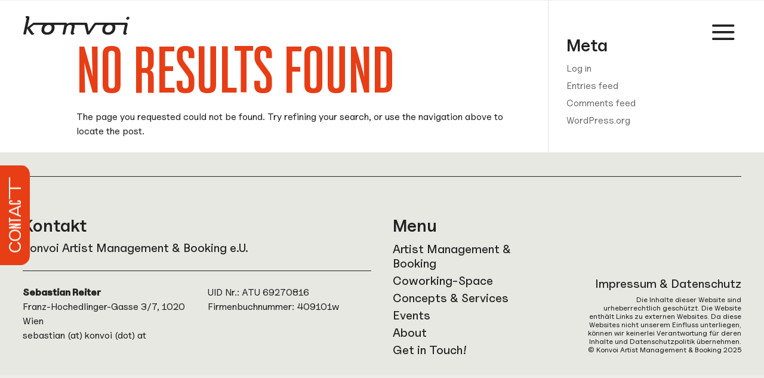

--- FILE ---
content_type: text/html; charset=UTF-8
request_url: https://www.konvoi.at/category/achterl-dates/
body_size: 18320
content:
<!DOCTYPE html>
<html lang="en-US">
<head>
	<meta charset="UTF-8" />
<meta http-equiv="X-UA-Compatible" content="IE=edge">
	<link rel="pingback" href="https://www.konvoi.at/xmlrpc.php" />

	<script type="text/javascript">
		document.documentElement.className = 'js';
	</script>
	
	<title>achterl dates | Konvoi</title>
<script id="diviarea-loader">window.DiviPopupData=window.DiviAreaConfig={"zIndex":1000000,"animateSpeed":400,"triggerClassPrefix":"show-popup-","idAttrib":"data-popup","modalIndicatorClass":"is-modal","blockingIndicatorClass":"is-blocking","defaultShowCloseButton":true,"withCloseClass":"with-close","noCloseClass":"no-close","triggerCloseClass":"close","singletonClass":"single","darkModeClass":"dark","noShadowClass":"no-shadow","altCloseClass":"close-alt","popupSelector":".et_pb_section.popup","initializeOnEvent":"et_pb_after_init_modules","popupWrapperClass":"area-outer-wrap","fullHeightClass":"full-height","openPopupClass":"da-overlay-visible","overlayClass":"da-overlay","exitIndicatorClass":"on-exit","hoverTriggerClass":"on-hover","clickTriggerClass":"on-click","onExitDelay":2000,"notMobileClass":"not-mobile","notTabletClass":"not-tablet","notDesktopClass":"not-desktop","baseContext":"body","activePopupClass":"is-open","closeButtonClass":"da-close","withLoaderClass":"with-loader","debug":false,"ajaxUrl":"https:\/\/www.konvoi.at\/wp-admin\/admin-ajax.php","sys":[]};var divimode_loader=function(){"use strict";!function(t){t.DiviArea=t.DiviPopup={loaded:!1};var n=t.DiviArea,i=n.Hooks={},o={};function r(t,n,i){var r,e,c;if("string"==typeof t)if(o[t]){if(n)if((r=o[t])&&i)for(c=r.length;c--;)(e=r[c]).callback===n&&e.context===i&&(r[c]=!1);else for(c=r.length;c--;)r[c].callback===n&&(r[c]=!1)}else o[t]=[]}function e(t,n,i,r){if("string"==typeof t){var e={callback:n,priority:i,context:r},c=o[t];c?(c.push(e),c=function(t){var n,i,o,r,e=t.length;for(r=1;r<e;r++)for(n=t[r],i=r;i>0;i--)(o=t[i-1]).priority>n.priority&&(t[i]=o,t[i-1]=n);return t}(c)):c=[e],o[t]=c}}function c(t,n,i){"string"==typeof n&&(n=[n]);var r,e,c=[];for(r=0;r<n.length;r++)Array.prototype.push.apply(c,o[n[r]]);for(e=0;e<c.length;e++){var a=void 0;c[e]&&"function"==typeof c[e].callback&&("filter"===t?void 0!==(a=c[e].callback.apply(c[e].context,i))&&(i[0]=a):c[e].callback.apply(c[e].context,i))}if("filter"===t)return i[0]}i.silent=function(){return i},n.removeFilter=i.removeFilter=function(t,n){r(t,n)},n.removeAction=i.removeAction=function(t,n){r(t,n)},n.applyFilters=i.applyFilters=function(t){for(var n=[],i=arguments.length-1;i-- >0;)n[i]=arguments[i+1];return c("filter",t,n)},n.doAction=i.doAction=function(t){for(var n=[],i=arguments.length-1;i-- >0;)n[i]=arguments[i+1];c("action",t,n)},n.addFilter=i.addFilter=function(n,i,o,r){e(n,i,parseInt(o||10,10),r||t)},n.addAction=i.addAction=function(n,i,o,r){e(n,i,parseInt(o||10,10),r||t)},n.addActionOnce=i.addActionOnce=function(n,i,o,c){e(n,i,parseInt(o||10,10),c||t),e(n,(function(){r(n,i)}),1+parseInt(o||10,10),c||t)}}(window);return{}}();
</script><style id="et-divi-userfonts">@font-face { font-family: "lineal-vf"; font-display: swap;  src: url("https://www.konvoi.at/wp-content/uploads/et-fonts/LinealVF.ttf") format("truetype"); }@font-face { font-family: "uncut"; font-display: swap;  src: url("https://www.konvoi.at/wp-content/uploads/et-fonts/UncutSans-Variable.ttf") format("truetype"); }</style><meta name='robots' content='max-image-preview:large' />
<script type="text/javascript">
			let jqueryParams=[],jQuery=function(r){return jqueryParams=[...jqueryParams,r],jQuery},$=function(r){return jqueryParams=[...jqueryParams,r],$};window.jQuery=jQuery,window.$=jQuery;let customHeadScripts=!1;jQuery.fn=jQuery.prototype={},$.fn=jQuery.prototype={},jQuery.noConflict=function(r){if(window.jQuery)return jQuery=window.jQuery,$=window.jQuery,customHeadScripts=!0,jQuery.noConflict},jQuery.ready=function(r){jqueryParams=[...jqueryParams,r]},$.ready=function(r){jqueryParams=[...jqueryParams,r]},jQuery.load=function(r){jqueryParams=[...jqueryParams,r]},$.load=function(r){jqueryParams=[...jqueryParams,r]},jQuery.fn.ready=function(r){jqueryParams=[...jqueryParams,r]},$.fn.ready=function(r){jqueryParams=[...jqueryParams,r]};</script><link rel="alternate" type="application/rss+xml" title="Konvoi &raquo; Feed" href="https://www.konvoi.at/feed/" />
<link rel="alternate" type="application/rss+xml" title="Konvoi &raquo; Comments Feed" href="https://www.konvoi.at/comments/feed/" />
<link rel="alternate" type="application/rss+xml" title="Konvoi &raquo; achterl dates Category Feed" href="https://www.konvoi.at/category/achterl-dates/feed/" />
<meta content="Divi v.4.27.4" name="generator"/><link rel='stylesheet' id='wp-block-library-css' href='https://www.konvoi.at/wp-includes/css/dist/block-library/style.min.css?ver=6.8.3' type='text/css' media='all' />
<style id='wp-block-library-theme-inline-css' type='text/css'>
.wp-block-audio :where(figcaption){color:#555;font-size:13px;text-align:center}.is-dark-theme .wp-block-audio :where(figcaption){color:#ffffffa6}.wp-block-audio{margin:0 0 1em}.wp-block-code{border:1px solid #ccc;border-radius:4px;font-family:Menlo,Consolas,monaco,monospace;padding:.8em 1em}.wp-block-embed :where(figcaption){color:#555;font-size:13px;text-align:center}.is-dark-theme .wp-block-embed :where(figcaption){color:#ffffffa6}.wp-block-embed{margin:0 0 1em}.blocks-gallery-caption{color:#555;font-size:13px;text-align:center}.is-dark-theme .blocks-gallery-caption{color:#ffffffa6}:root :where(.wp-block-image figcaption){color:#555;font-size:13px;text-align:center}.is-dark-theme :root :where(.wp-block-image figcaption){color:#ffffffa6}.wp-block-image{margin:0 0 1em}.wp-block-pullquote{border-bottom:4px solid;border-top:4px solid;color:currentColor;margin-bottom:1.75em}.wp-block-pullquote cite,.wp-block-pullquote footer,.wp-block-pullquote__citation{color:currentColor;font-size:.8125em;font-style:normal;text-transform:uppercase}.wp-block-quote{border-left:.25em solid;margin:0 0 1.75em;padding-left:1em}.wp-block-quote cite,.wp-block-quote footer{color:currentColor;font-size:.8125em;font-style:normal;position:relative}.wp-block-quote:where(.has-text-align-right){border-left:none;border-right:.25em solid;padding-left:0;padding-right:1em}.wp-block-quote:where(.has-text-align-center){border:none;padding-left:0}.wp-block-quote.is-large,.wp-block-quote.is-style-large,.wp-block-quote:where(.is-style-plain){border:none}.wp-block-search .wp-block-search__label{font-weight:700}.wp-block-search__button{border:1px solid #ccc;padding:.375em .625em}:where(.wp-block-group.has-background){padding:1.25em 2.375em}.wp-block-separator.has-css-opacity{opacity:.4}.wp-block-separator{border:none;border-bottom:2px solid;margin-left:auto;margin-right:auto}.wp-block-separator.has-alpha-channel-opacity{opacity:1}.wp-block-separator:not(.is-style-wide):not(.is-style-dots){width:100px}.wp-block-separator.has-background:not(.is-style-dots){border-bottom:none;height:1px}.wp-block-separator.has-background:not(.is-style-wide):not(.is-style-dots){height:2px}.wp-block-table{margin:0 0 1em}.wp-block-table td,.wp-block-table th{word-break:normal}.wp-block-table :where(figcaption){color:#555;font-size:13px;text-align:center}.is-dark-theme .wp-block-table :where(figcaption){color:#ffffffa6}.wp-block-video :where(figcaption){color:#555;font-size:13px;text-align:center}.is-dark-theme .wp-block-video :where(figcaption){color:#ffffffa6}.wp-block-video{margin:0 0 1em}:root :where(.wp-block-template-part.has-background){margin-bottom:0;margin-top:0;padding:1.25em 2.375em}
</style>
<style id='global-styles-inline-css' type='text/css'>
:root{--wp--preset--aspect-ratio--square: 1;--wp--preset--aspect-ratio--4-3: 4/3;--wp--preset--aspect-ratio--3-4: 3/4;--wp--preset--aspect-ratio--3-2: 3/2;--wp--preset--aspect-ratio--2-3: 2/3;--wp--preset--aspect-ratio--16-9: 16/9;--wp--preset--aspect-ratio--9-16: 9/16;--wp--preset--color--black: #000000;--wp--preset--color--cyan-bluish-gray: #abb8c3;--wp--preset--color--white: #ffffff;--wp--preset--color--pale-pink: #f78da7;--wp--preset--color--vivid-red: #cf2e2e;--wp--preset--color--luminous-vivid-orange: #ff6900;--wp--preset--color--luminous-vivid-amber: #fcb900;--wp--preset--color--light-green-cyan: #7bdcb5;--wp--preset--color--vivid-green-cyan: #00d084;--wp--preset--color--pale-cyan-blue: #8ed1fc;--wp--preset--color--vivid-cyan-blue: #0693e3;--wp--preset--color--vivid-purple: #9b51e0;--wp--preset--gradient--vivid-cyan-blue-to-vivid-purple: linear-gradient(135deg,rgba(6,147,227,1) 0%,rgb(155,81,224) 100%);--wp--preset--gradient--light-green-cyan-to-vivid-green-cyan: linear-gradient(135deg,rgb(122,220,180) 0%,rgb(0,208,130) 100%);--wp--preset--gradient--luminous-vivid-amber-to-luminous-vivid-orange: linear-gradient(135deg,rgba(252,185,0,1) 0%,rgba(255,105,0,1) 100%);--wp--preset--gradient--luminous-vivid-orange-to-vivid-red: linear-gradient(135deg,rgba(255,105,0,1) 0%,rgb(207,46,46) 100%);--wp--preset--gradient--very-light-gray-to-cyan-bluish-gray: linear-gradient(135deg,rgb(238,238,238) 0%,rgb(169,184,195) 100%);--wp--preset--gradient--cool-to-warm-spectrum: linear-gradient(135deg,rgb(74,234,220) 0%,rgb(151,120,209) 20%,rgb(207,42,186) 40%,rgb(238,44,130) 60%,rgb(251,105,98) 80%,rgb(254,248,76) 100%);--wp--preset--gradient--blush-light-purple: linear-gradient(135deg,rgb(255,206,236) 0%,rgb(152,150,240) 100%);--wp--preset--gradient--blush-bordeaux: linear-gradient(135deg,rgb(254,205,165) 0%,rgb(254,45,45) 50%,rgb(107,0,62) 100%);--wp--preset--gradient--luminous-dusk: linear-gradient(135deg,rgb(255,203,112) 0%,rgb(199,81,192) 50%,rgb(65,88,208) 100%);--wp--preset--gradient--pale-ocean: linear-gradient(135deg,rgb(255,245,203) 0%,rgb(182,227,212) 50%,rgb(51,167,181) 100%);--wp--preset--gradient--electric-grass: linear-gradient(135deg,rgb(202,248,128) 0%,rgb(113,206,126) 100%);--wp--preset--gradient--midnight: linear-gradient(135deg,rgb(2,3,129) 0%,rgb(40,116,252) 100%);--wp--preset--font-size--small: 13px;--wp--preset--font-size--medium: 20px;--wp--preset--font-size--large: 36px;--wp--preset--font-size--x-large: 42px;--wp--preset--font-family--stretch: stretch;--wp--preset--spacing--20: 0.44rem;--wp--preset--spacing--30: 0.67rem;--wp--preset--spacing--40: 1rem;--wp--preset--spacing--50: 1.5rem;--wp--preset--spacing--60: 2.25rem;--wp--preset--spacing--70: 3.38rem;--wp--preset--spacing--80: 5.06rem;--wp--preset--shadow--natural: 6px 6px 9px rgba(0, 0, 0, 0.2);--wp--preset--shadow--deep: 12px 12px 50px rgba(0, 0, 0, 0.4);--wp--preset--shadow--sharp: 6px 6px 0px rgba(0, 0, 0, 0.2);--wp--preset--shadow--outlined: 6px 6px 0px -3px rgba(255, 255, 255, 1), 6px 6px rgba(0, 0, 0, 1);--wp--preset--shadow--crisp: 6px 6px 0px rgba(0, 0, 0, 1);}:root { --wp--style--global--content-size: 823px;--wp--style--global--wide-size: 1080px; }:where(body) { margin: 0; }.wp-site-blocks > .alignleft { float: left; margin-right: 2em; }.wp-site-blocks > .alignright { float: right; margin-left: 2em; }.wp-site-blocks > .aligncenter { justify-content: center; margin-left: auto; margin-right: auto; }:where(.is-layout-flex){gap: 0.5em;}:where(.is-layout-grid){gap: 0.5em;}.is-layout-flow > .alignleft{float: left;margin-inline-start: 0;margin-inline-end: 2em;}.is-layout-flow > .alignright{float: right;margin-inline-start: 2em;margin-inline-end: 0;}.is-layout-flow > .aligncenter{margin-left: auto !important;margin-right: auto !important;}.is-layout-constrained > .alignleft{float: left;margin-inline-start: 0;margin-inline-end: 2em;}.is-layout-constrained > .alignright{float: right;margin-inline-start: 2em;margin-inline-end: 0;}.is-layout-constrained > .aligncenter{margin-left: auto !important;margin-right: auto !important;}.is-layout-constrained > :where(:not(.alignleft):not(.alignright):not(.alignfull)){max-width: var(--wp--style--global--content-size);margin-left: auto !important;margin-right: auto !important;}.is-layout-constrained > .alignwide{max-width: var(--wp--style--global--wide-size);}body .is-layout-flex{display: flex;}.is-layout-flex{flex-wrap: wrap;align-items: center;}.is-layout-flex > :is(*, div){margin: 0;}body .is-layout-grid{display: grid;}.is-layout-grid > :is(*, div){margin: 0;}body{padding-top: 0px;padding-right: 0px;padding-bottom: 0px;padding-left: 0px;}:root :where(.wp-element-button, .wp-block-button__link){background-color: #32373c;border-width: 0;color: #fff;font-family: inherit;font-size: inherit;line-height: inherit;padding: calc(0.667em + 2px) calc(1.333em + 2px);text-decoration: none;}.has-black-color{color: var(--wp--preset--color--black) !important;}.has-cyan-bluish-gray-color{color: var(--wp--preset--color--cyan-bluish-gray) !important;}.has-white-color{color: var(--wp--preset--color--white) !important;}.has-pale-pink-color{color: var(--wp--preset--color--pale-pink) !important;}.has-vivid-red-color{color: var(--wp--preset--color--vivid-red) !important;}.has-luminous-vivid-orange-color{color: var(--wp--preset--color--luminous-vivid-orange) !important;}.has-luminous-vivid-amber-color{color: var(--wp--preset--color--luminous-vivid-amber) !important;}.has-light-green-cyan-color{color: var(--wp--preset--color--light-green-cyan) !important;}.has-vivid-green-cyan-color{color: var(--wp--preset--color--vivid-green-cyan) !important;}.has-pale-cyan-blue-color{color: var(--wp--preset--color--pale-cyan-blue) !important;}.has-vivid-cyan-blue-color{color: var(--wp--preset--color--vivid-cyan-blue) !important;}.has-vivid-purple-color{color: var(--wp--preset--color--vivid-purple) !important;}.has-black-background-color{background-color: var(--wp--preset--color--black) !important;}.has-cyan-bluish-gray-background-color{background-color: var(--wp--preset--color--cyan-bluish-gray) !important;}.has-white-background-color{background-color: var(--wp--preset--color--white) !important;}.has-pale-pink-background-color{background-color: var(--wp--preset--color--pale-pink) !important;}.has-vivid-red-background-color{background-color: var(--wp--preset--color--vivid-red) !important;}.has-luminous-vivid-orange-background-color{background-color: var(--wp--preset--color--luminous-vivid-orange) !important;}.has-luminous-vivid-amber-background-color{background-color: var(--wp--preset--color--luminous-vivid-amber) !important;}.has-light-green-cyan-background-color{background-color: var(--wp--preset--color--light-green-cyan) !important;}.has-vivid-green-cyan-background-color{background-color: var(--wp--preset--color--vivid-green-cyan) !important;}.has-pale-cyan-blue-background-color{background-color: var(--wp--preset--color--pale-cyan-blue) !important;}.has-vivid-cyan-blue-background-color{background-color: var(--wp--preset--color--vivid-cyan-blue) !important;}.has-vivid-purple-background-color{background-color: var(--wp--preset--color--vivid-purple) !important;}.has-black-border-color{border-color: var(--wp--preset--color--black) !important;}.has-cyan-bluish-gray-border-color{border-color: var(--wp--preset--color--cyan-bluish-gray) !important;}.has-white-border-color{border-color: var(--wp--preset--color--white) !important;}.has-pale-pink-border-color{border-color: var(--wp--preset--color--pale-pink) !important;}.has-vivid-red-border-color{border-color: var(--wp--preset--color--vivid-red) !important;}.has-luminous-vivid-orange-border-color{border-color: var(--wp--preset--color--luminous-vivid-orange) !important;}.has-luminous-vivid-amber-border-color{border-color: var(--wp--preset--color--luminous-vivid-amber) !important;}.has-light-green-cyan-border-color{border-color: var(--wp--preset--color--light-green-cyan) !important;}.has-vivid-green-cyan-border-color{border-color: var(--wp--preset--color--vivid-green-cyan) !important;}.has-pale-cyan-blue-border-color{border-color: var(--wp--preset--color--pale-cyan-blue) !important;}.has-vivid-cyan-blue-border-color{border-color: var(--wp--preset--color--vivid-cyan-blue) !important;}.has-vivid-purple-border-color{border-color: var(--wp--preset--color--vivid-purple) !important;}.has-vivid-cyan-blue-to-vivid-purple-gradient-background{background: var(--wp--preset--gradient--vivid-cyan-blue-to-vivid-purple) !important;}.has-light-green-cyan-to-vivid-green-cyan-gradient-background{background: var(--wp--preset--gradient--light-green-cyan-to-vivid-green-cyan) !important;}.has-luminous-vivid-amber-to-luminous-vivid-orange-gradient-background{background: var(--wp--preset--gradient--luminous-vivid-amber-to-luminous-vivid-orange) !important;}.has-luminous-vivid-orange-to-vivid-red-gradient-background{background: var(--wp--preset--gradient--luminous-vivid-orange-to-vivid-red) !important;}.has-very-light-gray-to-cyan-bluish-gray-gradient-background{background: var(--wp--preset--gradient--very-light-gray-to-cyan-bluish-gray) !important;}.has-cool-to-warm-spectrum-gradient-background{background: var(--wp--preset--gradient--cool-to-warm-spectrum) !important;}.has-blush-light-purple-gradient-background{background: var(--wp--preset--gradient--blush-light-purple) !important;}.has-blush-bordeaux-gradient-background{background: var(--wp--preset--gradient--blush-bordeaux) !important;}.has-luminous-dusk-gradient-background{background: var(--wp--preset--gradient--luminous-dusk) !important;}.has-pale-ocean-gradient-background{background: var(--wp--preset--gradient--pale-ocean) !important;}.has-electric-grass-gradient-background{background: var(--wp--preset--gradient--electric-grass) !important;}.has-midnight-gradient-background{background: var(--wp--preset--gradient--midnight) !important;}.has-small-font-size{font-size: var(--wp--preset--font-size--small) !important;}.has-medium-font-size{font-size: var(--wp--preset--font-size--medium) !important;}.has-large-font-size{font-size: var(--wp--preset--font-size--large) !important;}.has-x-large-font-size{font-size: var(--wp--preset--font-size--x-large) !important;}.has-stretch-font-family{font-family: var(--wp--preset--font-family--stretch) !important;}
:where(.wp-block-post-template.is-layout-flex){gap: 1.25em;}:where(.wp-block-post-template.is-layout-grid){gap: 1.25em;}
:where(.wp-block-columns.is-layout-flex){gap: 2em;}:where(.wp-block-columns.is-layout-grid){gap: 2em;}
:root :where(.wp-block-pullquote){font-size: 1.5em;line-height: 1.6;}
</style>
<link rel='stylesheet' id='uaf_client_css-css' href='https://www.konvoi.at/wp-content/uploads/useanyfont/uaf.css?ver=1758144358' type='text/css' media='all' />
<link rel='stylesheet' id='css-divi-area-css' href='https://www.konvoi.at/wp-content/plugins/popups-for-divi/styles/front.min.css?ver=3.2.0' type='text/css' media='all' />
<style id='css-divi-area-inline-css' type='text/css'>
.et_pb_section.popup{display:none}
</style>
<style id='divi-style-inline-inline-css' type='text/css'>
/*!
Theme Name: Divi
Theme URI: http://www.elegantthemes.com/gallery/divi/
Version: 4.27.4
Description: Smart. Flexible. Beautiful. Divi is the most powerful theme in our collection.
Author: Elegant Themes
Author URI: http://www.elegantthemes.com
License: GNU General Public License v2
License URI: http://www.gnu.org/licenses/gpl-2.0.html
*/

a,abbr,acronym,address,applet,b,big,blockquote,body,center,cite,code,dd,del,dfn,div,dl,dt,em,fieldset,font,form,h1,h2,h3,h4,h5,h6,html,i,iframe,img,ins,kbd,label,legend,li,object,ol,p,pre,q,s,samp,small,span,strike,strong,sub,sup,tt,u,ul,var{margin:0;padding:0;border:0;outline:0;font-size:100%;-ms-text-size-adjust:100%;-webkit-text-size-adjust:100%;vertical-align:baseline;background:transparent}body{line-height:1}ol,ul{list-style:none}blockquote,q{quotes:none}blockquote:after,blockquote:before,q:after,q:before{content:"";content:none}blockquote{margin:20px 0 30px;border-left:5px solid;padding-left:20px}:focus{outline:0}del{text-decoration:line-through}pre{overflow:auto;padding:10px}figure{margin:0}table{border-collapse:collapse;border-spacing:0}article,aside,footer,header,hgroup,nav,section{display:block}body{font-family:Open Sans,Arial,sans-serif;font-size:14px;color:#666;background-color:#fff;line-height:1.7em;font-weight:500;-webkit-font-smoothing:antialiased;-moz-osx-font-smoothing:grayscale}body.page-template-page-template-blank-php #page-container{padding-top:0!important}body.et_cover_background{background-size:cover!important;background-position:top!important;background-repeat:no-repeat!important;background-attachment:fixed}a{color:#2ea3f2}a,a:hover{text-decoration:none}p{padding-bottom:1em}p:not(.has-background):last-of-type{padding-bottom:0}p.et_normal_padding{padding-bottom:1em}strong{font-weight:700}cite,em,i{font-style:italic}code,pre{font-family:Courier New,monospace;margin-bottom:10px}ins{text-decoration:none}sub,sup{height:0;line-height:1;position:relative;vertical-align:baseline}sup{bottom:.8em}sub{top:.3em}dl{margin:0 0 1.5em}dl dt{font-weight:700}dd{margin-left:1.5em}blockquote p{padding-bottom:0}embed,iframe,object,video{max-width:100%}h1,h2,h3,h4,h5,h6{color:#333;padding-bottom:10px;line-height:1em;font-weight:500}h1 a,h2 a,h3 a,h4 a,h5 a,h6 a{color:inherit}h1{font-size:30px}h2{font-size:26px}h3{font-size:22px}h4{font-size:18px}h5{font-size:16px}h6{font-size:14px}input{-webkit-appearance:none}input[type=checkbox]{-webkit-appearance:checkbox}input[type=radio]{-webkit-appearance:radio}input.text,input.title,input[type=email],input[type=password],input[type=tel],input[type=text],select,textarea{background-color:#fff;border:1px solid #bbb;padding:2px;color:#4e4e4e}input.text:focus,input.title:focus,input[type=text]:focus,select:focus,textarea:focus{border-color:#2d3940;color:#3e3e3e}input.text,input.title,input[type=text],select,textarea{margin:0}textarea{padding:4px}button,input,select,textarea{font-family:inherit}img{max-width:100%;height:auto}.clear{clear:both}br.clear{margin:0;padding:0}.pagination{clear:both}#et_search_icon:hover,.et-social-icon a:hover,.et_password_protected_form .et_submit_button,.form-submit .et_pb_buttontton.alt.disabled,.nav-single a,.posted_in a{color:#2ea3f2}.et-search-form,blockquote{border-color:#2ea3f2}#main-content{background-color:#fff}.container{width:80%;max-width:1080px;margin:auto;position:relative}body:not(.et-tb) #main-content .container,body:not(.et-tb-has-header) #main-content .container{padding-top:58px}.et_full_width_page #main-content .container:before{display:none}.main_title{margin-bottom:20px}.et_password_protected_form .et_submit_button:hover,.form-submit .et_pb_button:hover{background:rgba(0,0,0,.05)}.et_button_icon_visible .et_pb_button{padding-right:2em;padding-left:.7em}.et_button_icon_visible .et_pb_button:after{opacity:1;margin-left:0}.et_button_left .et_pb_button:hover:after{left:.15em}.et_button_left .et_pb_button:after{margin-left:0;left:1em}.et_button_icon_visible.et_button_left .et_pb_button,.et_button_left .et_pb_button:hover,.et_button_left .et_pb_module .et_pb_button:hover{padding-left:2em;padding-right:.7em}.et_button_icon_visible.et_button_left .et_pb_button:after,.et_button_left .et_pb_button:hover:after{left:.15em}.et_password_protected_form .et_submit_button:hover,.form-submit .et_pb_button:hover{padding:.3em 1em}.et_button_no_icon .et_pb_button:after{display:none}.et_button_no_icon.et_button_icon_visible.et_button_left .et_pb_button,.et_button_no_icon.et_button_left .et_pb_button:hover,.et_button_no_icon .et_pb_button,.et_button_no_icon .et_pb_button:hover{padding:.3em 1em!important}.et_button_custom_icon .et_pb_button:after{line-height:1.7em}.et_button_custom_icon.et_button_icon_visible .et_pb_button:after,.et_button_custom_icon .et_pb_button:hover:after{margin-left:.3em}#left-area .post_format-post-format-gallery .wp-block-gallery:first-of-type{padding:0;margin-bottom:-16px}.entry-content table:not(.variations){border:1px solid #eee;margin:0 0 15px;text-align:left;width:100%}.entry-content thead th,.entry-content tr th{color:#555;font-weight:700;padding:9px 24px}.entry-content tr td{border-top:1px solid #eee;padding:6px 24px}#left-area ul,.entry-content ul,.et-l--body ul,.et-l--footer ul,.et-l--header ul{list-style-type:disc;padding:0 0 23px 1em;line-height:26px}#left-area ol,.entry-content ol,.et-l--body ol,.et-l--footer ol,.et-l--header ol{list-style-type:decimal;list-style-position:inside;padding:0 0 23px;line-height:26px}#left-area ul li ul,.entry-content ul li ol{padding:2px 0 2px 20px}#left-area ol li ul,.entry-content ol li ol,.et-l--body ol li ol,.et-l--footer ol li ol,.et-l--header ol li ol{padding:2px 0 2px 35px}#left-area ul.wp-block-gallery{display:-webkit-box;display:-ms-flexbox;display:flex;-ms-flex-wrap:wrap;flex-wrap:wrap;list-style-type:none;padding:0}#left-area ul.products{padding:0!important;line-height:1.7!important;list-style:none!important}.gallery-item a{display:block}.gallery-caption,.gallery-item a{width:90%}#wpadminbar{z-index:100001}#left-area .post-meta{font-size:14px;padding-bottom:15px}#left-area .post-meta a{text-decoration:none;color:#666}#left-area .et_featured_image{padding-bottom:7px}.single .post{padding-bottom:25px}body.single .et_audio_content{margin-bottom:-6px}.nav-single a{text-decoration:none;color:#2ea3f2;font-size:14px;font-weight:400}.nav-previous{float:left}.nav-next{float:right}.et_password_protected_form p input{background-color:#eee;border:none!important;width:100%!important;border-radius:0!important;font-size:14px;color:#999!important;padding:16px!important;-webkit-box-sizing:border-box;box-sizing:border-box}.et_password_protected_form label{display:none}.et_password_protected_form .et_submit_button{font-family:inherit;display:block;float:right;margin:8px auto 0;cursor:pointer}.post-password-required p.nocomments.container{max-width:100%}.post-password-required p.nocomments.container:before{display:none}.aligncenter,div.post .new-post .aligncenter{display:block;margin-left:auto;margin-right:auto}.wp-caption{border:1px solid #ddd;text-align:center;background-color:#f3f3f3;margin-bottom:10px;max-width:96%;padding:8px}.wp-caption.alignleft{margin:0 30px 20px 0}.wp-caption.alignright{margin:0 0 20px 30px}.wp-caption img{margin:0;padding:0;border:0}.wp-caption p.wp-caption-text{font-size:12px;padding:0 4px 5px;margin:0}.alignright{float:right}.alignleft{float:left}img.alignleft{display:inline;float:left;margin-right:15px}img.alignright{display:inline;float:right;margin-left:15px}.page.et_pb_pagebuilder_layout #main-content{background-color:transparent}body #main-content .et_builder_inner_content>h1,body #main-content .et_builder_inner_content>h2,body #main-content .et_builder_inner_content>h3,body #main-content .et_builder_inner_content>h4,body #main-content .et_builder_inner_content>h5,body #main-content .et_builder_inner_content>h6{line-height:1.4em}body #main-content .et_builder_inner_content>p{line-height:1.7em}.wp-block-pullquote{margin:20px 0 30px}.wp-block-pullquote.has-background blockquote{border-left:none}.wp-block-group.has-background{padding:1.5em 1.5em .5em}@media (min-width:981px){#left-area{width:79.125%;padding-bottom:23px}#main-content .container:before{content:"";position:absolute;top:0;height:100%;width:1px;background-color:#e2e2e2}.et_full_width_page #left-area,.et_no_sidebar #left-area{float:none;width:100%!important}.et_full_width_page #left-area{padding-bottom:0}.et_no_sidebar #main-content .container:before{display:none}}@media (max-width:980px){#page-container{padding-top:80px}.et-tb #page-container,.et-tb-has-header #page-container{padding-top:0!important}#left-area,#sidebar{width:100%!important}#main-content .container:before{display:none!important}.et_full_width_page .et_gallery_item:nth-child(4n+1){clear:none}}@media print{#page-container{padding-top:0!important}}#wp-admin-bar-et-use-visual-builder a:before{font-family:ETmodules!important;content:"\e625";font-size:30px!important;width:28px;margin-top:-3px;color:#974df3!important}#wp-admin-bar-et-use-visual-builder:hover a:before{color:#fff!important}#wp-admin-bar-et-use-visual-builder:hover a,#wp-admin-bar-et-use-visual-builder a:hover{transition:background-color .5s ease;-webkit-transition:background-color .5s ease;-moz-transition:background-color .5s ease;background-color:#7e3bd0!important;color:#fff!important}* html .clearfix,:first-child+html .clearfix{zoom:1}.iphone .et_pb_section_video_bg video::-webkit-media-controls-start-playback-button{display:none!important;-webkit-appearance:none}.et_mobile_device .et_pb_section_parallax .et_pb_parallax_css{background-attachment:scroll}.et-social-facebook a.icon:before{content:"\e093"}.et-social-twitter a.icon:before{content:"\e094"}.et-social-google-plus a.icon:before{content:"\e096"}.et-social-instagram a.icon:before{content:"\e09a"}.et-social-rss a.icon:before{content:"\e09e"}.ai1ec-single-event:after{content:" ";display:table;clear:both}.evcal_event_details .evcal_evdata_cell .eventon_details_shading_bot.eventon_details_shading_bot{z-index:3}.wp-block-divi-layout{margin-bottom:1em}*{-webkit-box-sizing:border-box;box-sizing:border-box}#et-info-email:before,#et-info-phone:before,#et_search_icon:before,.comment-reply-link:after,.et-cart-info span:before,.et-pb-arrow-next:before,.et-pb-arrow-prev:before,.et-social-icon a:before,.et_audio_container .mejs-playpause-button button:before,.et_audio_container .mejs-volume-button button:before,.et_overlay:before,.et_password_protected_form .et_submit_button:after,.et_pb_button:after,.et_pb_contact_reset:after,.et_pb_contact_submit:after,.et_pb_font_icon:before,.et_pb_newsletter_button:after,.et_pb_pricing_table_button:after,.et_pb_promo_button:after,.et_pb_testimonial:before,.et_pb_toggle_title:before,.form-submit .et_pb_button:after,.mobile_menu_bar:before,a.et_pb_more_button:after{font-family:ETmodules!important;speak:none;font-style:normal;font-weight:400;-webkit-font-feature-settings:normal;font-feature-settings:normal;font-variant:normal;text-transform:none;line-height:1;-webkit-font-smoothing:antialiased;-moz-osx-font-smoothing:grayscale;text-shadow:0 0;direction:ltr}.et-pb-icon,.et_pb_custom_button_icon.et_pb_button:after,.et_pb_login .et_pb_custom_button_icon.et_pb_button:after,.et_pb_woo_custom_button_icon .button.et_pb_custom_button_icon.et_pb_button:after,.et_pb_woo_custom_button_icon .button.et_pb_custom_button_icon.et_pb_button:hover:after{content:attr(data-icon)}.et-pb-icon{font-family:ETmodules;speak:none;font-weight:400;-webkit-font-feature-settings:normal;font-feature-settings:normal;font-variant:normal;text-transform:none;line-height:1;-webkit-font-smoothing:antialiased;font-size:96px;font-style:normal;display:inline-block;-webkit-box-sizing:border-box;box-sizing:border-box;direction:ltr}#et-ajax-saving{display:none;-webkit-transition:background .3s,-webkit-box-shadow .3s;transition:background .3s,-webkit-box-shadow .3s;transition:background .3s,box-shadow .3s;transition:background .3s,box-shadow .3s,-webkit-box-shadow .3s;-webkit-box-shadow:rgba(0,139,219,.247059) 0 0 60px;box-shadow:0 0 60px rgba(0,139,219,.247059);position:fixed;top:50%;left:50%;width:50px;height:50px;background:#fff;border-radius:50px;margin:-25px 0 0 -25px;z-index:999999;text-align:center}#et-ajax-saving img{margin:9px}.et-safe-mode-indicator,.et-safe-mode-indicator:focus,.et-safe-mode-indicator:hover{-webkit-box-shadow:0 5px 10px rgba(41,196,169,.15);box-shadow:0 5px 10px rgba(41,196,169,.15);background:#29c4a9;color:#fff;font-size:14px;font-weight:600;padding:12px;line-height:16px;border-radius:3px;position:fixed;bottom:30px;right:30px;z-index:999999;text-decoration:none;font-family:Open Sans,sans-serif;-webkit-font-smoothing:antialiased;-moz-osx-font-smoothing:grayscale}.et_pb_button{font-size:20px;font-weight:500;padding:.3em 1em;line-height:1.7em!important;background-color:transparent;background-size:cover;background-position:50%;background-repeat:no-repeat;border:2px solid;border-radius:3px;-webkit-transition-duration:.2s;transition-duration:.2s;-webkit-transition-property:all!important;transition-property:all!important}.et_pb_button,.et_pb_button_inner{position:relative}.et_pb_button:hover,.et_pb_module .et_pb_button:hover{border:2px solid transparent;padding:.3em 2em .3em .7em}.et_pb_button:hover{background-color:hsla(0,0%,100%,.2)}.et_pb_bg_layout_light.et_pb_button:hover,.et_pb_bg_layout_light .et_pb_button:hover{background-color:rgba(0,0,0,.05)}.et_pb_button:after,.et_pb_button:before{font-size:32px;line-height:1em;content:"\35";opacity:0;position:absolute;margin-left:-1em;-webkit-transition:all .2s;transition:all .2s;text-transform:none;-webkit-font-feature-settings:"kern" off;font-feature-settings:"kern" off;font-variant:none;font-style:normal;font-weight:400;text-shadow:none}.et_pb_button.et_hover_enabled:hover:after,.et_pb_button.et_pb_hovered:hover:after{-webkit-transition:none!important;transition:none!important}.et_pb_button:before{display:none}.et_pb_button:hover:after{opacity:1;margin-left:0}.et_pb_column_1_3 h1,.et_pb_column_1_4 h1,.et_pb_column_1_5 h1,.et_pb_column_1_6 h1,.et_pb_column_2_5 h1{font-size:26px}.et_pb_column_1_3 h2,.et_pb_column_1_4 h2,.et_pb_column_1_5 h2,.et_pb_column_1_6 h2,.et_pb_column_2_5 h2{font-size:23px}.et_pb_column_1_3 h3,.et_pb_column_1_4 h3,.et_pb_column_1_5 h3,.et_pb_column_1_6 h3,.et_pb_column_2_5 h3{font-size:20px}.et_pb_column_1_3 h4,.et_pb_column_1_4 h4,.et_pb_column_1_5 h4,.et_pb_column_1_6 h4,.et_pb_column_2_5 h4{font-size:18px}.et_pb_column_1_3 h5,.et_pb_column_1_4 h5,.et_pb_column_1_5 h5,.et_pb_column_1_6 h5,.et_pb_column_2_5 h5{font-size:16px}.et_pb_column_1_3 h6,.et_pb_column_1_4 h6,.et_pb_column_1_5 h6,.et_pb_column_1_6 h6,.et_pb_column_2_5 h6{font-size:15px}.et_pb_bg_layout_dark,.et_pb_bg_layout_dark h1,.et_pb_bg_layout_dark h2,.et_pb_bg_layout_dark h3,.et_pb_bg_layout_dark h4,.et_pb_bg_layout_dark h5,.et_pb_bg_layout_dark h6{color:#fff!important}.et_pb_module.et_pb_text_align_left{text-align:left}.et_pb_module.et_pb_text_align_center{text-align:center}.et_pb_module.et_pb_text_align_right{text-align:right}.et_pb_module.et_pb_text_align_justified{text-align:justify}.clearfix:after{visibility:hidden;display:block;font-size:0;content:" ";clear:both;height:0}.et_pb_bg_layout_light .et_pb_more_button{color:#2ea3f2}.et_builder_inner_content{position:relative;z-index:1}header .et_builder_inner_content{z-index:2}.et_pb_css_mix_blend_mode_passthrough{mix-blend-mode:unset!important}.et_pb_image_container{margin:-20px -20px 29px}.et_pb_module_inner{position:relative}.et_hover_enabled_preview{z-index:2}.et_hover_enabled:hover{position:relative;z-index:2}.et_pb_all_tabs,.et_pb_module,.et_pb_posts_nav a,.et_pb_tab,.et_pb_with_background{position:relative;background-size:cover;background-position:50%;background-repeat:no-repeat}.et_pb_background_mask,.et_pb_background_pattern{bottom:0;left:0;position:absolute;right:0;top:0}.et_pb_background_mask{background-size:calc(100% + 2px) calc(100% + 2px);background-repeat:no-repeat;background-position:50%;overflow:hidden}.et_pb_background_pattern{background-position:0 0;background-repeat:repeat}.et_pb_with_border{position:relative;border:0 solid #333}.post-password-required .et_pb_row{padding:0;width:100%}.post-password-required .et_password_protected_form{min-height:0}body.et_pb_pagebuilder_layout.et_pb_show_title .post-password-required .et_password_protected_form h1,body:not(.et_pb_pagebuilder_layout) .post-password-required .et_password_protected_form h1{display:none}.et_pb_no_bg{padding:0!important}.et_overlay.et_pb_inline_icon:before,.et_pb_inline_icon:before{content:attr(data-icon)}.et_pb_more_button{color:inherit;text-shadow:none;text-decoration:none;display:inline-block;margin-top:20px}.et_parallax_bg_wrap{overflow:hidden;position:absolute;top:0;right:0;bottom:0;left:0}.et_parallax_bg{background-repeat:no-repeat;background-position:top;background-size:cover;position:absolute;bottom:0;left:0;width:100%;height:100%;display:block}.et_parallax_bg.et_parallax_bg__hover,.et_parallax_bg.et_parallax_bg_phone,.et_parallax_bg.et_parallax_bg_tablet,.et_parallax_gradient.et_parallax_gradient__hover,.et_parallax_gradient.et_parallax_gradient_phone,.et_parallax_gradient.et_parallax_gradient_tablet,.et_pb_section_parallax_hover:hover .et_parallax_bg:not(.et_parallax_bg__hover),.et_pb_section_parallax_hover:hover .et_parallax_gradient:not(.et_parallax_gradient__hover){display:none}.et_pb_section_parallax_hover:hover .et_parallax_bg.et_parallax_bg__hover,.et_pb_section_parallax_hover:hover .et_parallax_gradient.et_parallax_gradient__hover{display:block}.et_parallax_gradient{bottom:0;display:block;left:0;position:absolute;right:0;top:0}.et_pb_module.et_pb_section_parallax,.et_pb_posts_nav a.et_pb_section_parallax,.et_pb_tab.et_pb_section_parallax{position:relative}.et_pb_section_parallax .et_pb_parallax_css,.et_pb_slides .et_parallax_bg.et_pb_parallax_css{background-attachment:fixed}body.et-bfb .et_pb_section_parallax .et_pb_parallax_css,body.et-bfb .et_pb_slides .et_parallax_bg.et_pb_parallax_css{background-attachment:scroll;bottom:auto}.et_pb_section_parallax.et_pb_column .et_pb_module,.et_pb_section_parallax.et_pb_row .et_pb_column,.et_pb_section_parallax.et_pb_row .et_pb_module{z-index:9;position:relative}.et_pb_more_button:hover:after{opacity:1;margin-left:0}.et_pb_preload .et_pb_section_video_bg,.et_pb_preload>div{visibility:hidden}.et_pb_preload,.et_pb_section.et_pb_section_video.et_pb_preload{position:relative;background:#464646!important}.et_pb_preload:before{content:"";position:absolute;top:50%;left:50%;background:url(https://www.konvoi.at/wp-content/themes/Divi/includes/builder/styles/images/preloader.gif) no-repeat;border-radius:32px;width:32px;height:32px;margin:-16px 0 0 -16px}.box-shadow-overlay{position:absolute;top:0;left:0;width:100%;height:100%;z-index:10;pointer-events:none}.et_pb_section>.box-shadow-overlay~.et_pb_row{z-index:11}body.safari .section_has_divider{will-change:transform}.et_pb_row>.box-shadow-overlay{z-index:8}.has-box-shadow-overlay{position:relative}.et_clickable{cursor:pointer}.screen-reader-text{border:0;clip:rect(1px,1px,1px,1px);-webkit-clip-path:inset(50%);clip-path:inset(50%);height:1px;margin:-1px;overflow:hidden;padding:0;position:absolute!important;width:1px;word-wrap:normal!important}.et_multi_view_hidden,.et_multi_view_hidden_image{display:none!important}@keyframes multi-view-image-fade{0%{opacity:0}10%{opacity:.1}20%{opacity:.2}30%{opacity:.3}40%{opacity:.4}50%{opacity:.5}60%{opacity:.6}70%{opacity:.7}80%{opacity:.8}90%{opacity:.9}to{opacity:1}}.et_multi_view_image__loading{visibility:hidden}.et_multi_view_image__loaded{-webkit-animation:multi-view-image-fade .5s;animation:multi-view-image-fade .5s}#et-pb-motion-effects-offset-tracker{visibility:hidden!important;opacity:0;position:absolute;top:0;left:0}.et-pb-before-scroll-animation{opacity:0}header.et-l.et-l--header:after{clear:both;display:block;content:""}.et_pb_module{-webkit-animation-timing-function:linear;animation-timing-function:linear;-webkit-animation-duration:.2s;animation-duration:.2s}@-webkit-keyframes fadeBottom{0%{opacity:0;-webkit-transform:translateY(10%);transform:translateY(10%)}to{opacity:1;-webkit-transform:translateY(0);transform:translateY(0)}}@keyframes fadeBottom{0%{opacity:0;-webkit-transform:translateY(10%);transform:translateY(10%)}to{opacity:1;-webkit-transform:translateY(0);transform:translateY(0)}}@-webkit-keyframes fadeLeft{0%{opacity:0;-webkit-transform:translateX(-10%);transform:translateX(-10%)}to{opacity:1;-webkit-transform:translateX(0);transform:translateX(0)}}@keyframes fadeLeft{0%{opacity:0;-webkit-transform:translateX(-10%);transform:translateX(-10%)}to{opacity:1;-webkit-transform:translateX(0);transform:translateX(0)}}@-webkit-keyframes fadeRight{0%{opacity:0;-webkit-transform:translateX(10%);transform:translateX(10%)}to{opacity:1;-webkit-transform:translateX(0);transform:translateX(0)}}@keyframes fadeRight{0%{opacity:0;-webkit-transform:translateX(10%);transform:translateX(10%)}to{opacity:1;-webkit-transform:translateX(0);transform:translateX(0)}}@-webkit-keyframes fadeTop{0%{opacity:0;-webkit-transform:translateY(-10%);transform:translateY(-10%)}to{opacity:1;-webkit-transform:translateX(0);transform:translateX(0)}}@keyframes fadeTop{0%{opacity:0;-webkit-transform:translateY(-10%);transform:translateY(-10%)}to{opacity:1;-webkit-transform:translateX(0);transform:translateX(0)}}@-webkit-keyframes fadeIn{0%{opacity:0}to{opacity:1}}@keyframes fadeIn{0%{opacity:0}to{opacity:1}}.et-waypoint:not(.et_pb_counters){opacity:0}@media (min-width:981px){.et_pb_section.et_section_specialty div.et_pb_row .et_pb_column .et_pb_column .et_pb_module.et-last-child,.et_pb_section.et_section_specialty div.et_pb_row .et_pb_column .et_pb_column .et_pb_module:last-child,.et_pb_section.et_section_specialty div.et_pb_row .et_pb_column .et_pb_row_inner .et_pb_column .et_pb_module.et-last-child,.et_pb_section.et_section_specialty div.et_pb_row .et_pb_column .et_pb_row_inner .et_pb_column .et_pb_module:last-child,.et_pb_section div.et_pb_row .et_pb_column .et_pb_module.et-last-child,.et_pb_section div.et_pb_row .et_pb_column .et_pb_module:last-child{margin-bottom:0}}@media (max-width:980px){.et_overlay.et_pb_inline_icon_tablet:before,.et_pb_inline_icon_tablet:before{content:attr(data-icon-tablet)}.et_parallax_bg.et_parallax_bg_tablet_exist,.et_parallax_gradient.et_parallax_gradient_tablet_exist{display:none}.et_parallax_bg.et_parallax_bg_tablet,.et_parallax_gradient.et_parallax_gradient_tablet{display:block}.et_pb_column .et_pb_module{margin-bottom:30px}.et_pb_row .et_pb_column .et_pb_module.et-last-child,.et_pb_row .et_pb_column .et_pb_module:last-child,.et_section_specialty .et_pb_row .et_pb_column .et_pb_module.et-last-child,.et_section_specialty .et_pb_row .et_pb_column .et_pb_module:last-child{margin-bottom:0}.et_pb_more_button{display:inline-block!important}.et_pb_bg_layout_light_tablet.et_pb_button,.et_pb_bg_layout_light_tablet.et_pb_module.et_pb_button,.et_pb_bg_layout_light_tablet .et_pb_more_button{color:#2ea3f2}.et_pb_bg_layout_light_tablet .et_pb_forgot_password a{color:#666}.et_pb_bg_layout_light_tablet h1,.et_pb_bg_layout_light_tablet h2,.et_pb_bg_layout_light_tablet h3,.et_pb_bg_layout_light_tablet h4,.et_pb_bg_layout_light_tablet h5,.et_pb_bg_layout_light_tablet h6{color:#333!important}.et_pb_module .et_pb_bg_layout_light_tablet.et_pb_button{color:#2ea3f2!important}.et_pb_bg_layout_light_tablet{color:#666!important}.et_pb_bg_layout_dark_tablet,.et_pb_bg_layout_dark_tablet h1,.et_pb_bg_layout_dark_tablet h2,.et_pb_bg_layout_dark_tablet h3,.et_pb_bg_layout_dark_tablet h4,.et_pb_bg_layout_dark_tablet h5,.et_pb_bg_layout_dark_tablet h6{color:#fff!important}.et_pb_bg_layout_dark_tablet.et_pb_button,.et_pb_bg_layout_dark_tablet.et_pb_module.et_pb_button,.et_pb_bg_layout_dark_tablet .et_pb_more_button{color:inherit}.et_pb_bg_layout_dark_tablet .et_pb_forgot_password a{color:#fff}.et_pb_module.et_pb_text_align_left-tablet{text-align:left}.et_pb_module.et_pb_text_align_center-tablet{text-align:center}.et_pb_module.et_pb_text_align_right-tablet{text-align:right}.et_pb_module.et_pb_text_align_justified-tablet{text-align:justify}}@media (max-width:767px){.et_pb_more_button{display:inline-block!important}.et_overlay.et_pb_inline_icon_phone:before,.et_pb_inline_icon_phone:before{content:attr(data-icon-phone)}.et_parallax_bg.et_parallax_bg_phone_exist,.et_parallax_gradient.et_parallax_gradient_phone_exist{display:none}.et_parallax_bg.et_parallax_bg_phone,.et_parallax_gradient.et_parallax_gradient_phone{display:block}.et-hide-mobile{display:none!important}.et_pb_bg_layout_light_phone.et_pb_button,.et_pb_bg_layout_light_phone.et_pb_module.et_pb_button,.et_pb_bg_layout_light_phone .et_pb_more_button{color:#2ea3f2}.et_pb_bg_layout_light_phone .et_pb_forgot_password a{color:#666}.et_pb_bg_layout_light_phone h1,.et_pb_bg_layout_light_phone h2,.et_pb_bg_layout_light_phone h3,.et_pb_bg_layout_light_phone h4,.et_pb_bg_layout_light_phone h5,.et_pb_bg_layout_light_phone h6{color:#333!important}.et_pb_module .et_pb_bg_layout_light_phone.et_pb_button{color:#2ea3f2!important}.et_pb_bg_layout_light_phone{color:#666!important}.et_pb_bg_layout_dark_phone,.et_pb_bg_layout_dark_phone h1,.et_pb_bg_layout_dark_phone h2,.et_pb_bg_layout_dark_phone h3,.et_pb_bg_layout_dark_phone h4,.et_pb_bg_layout_dark_phone h5,.et_pb_bg_layout_dark_phone h6{color:#fff!important}.et_pb_bg_layout_dark_phone.et_pb_button,.et_pb_bg_layout_dark_phone.et_pb_module.et_pb_button,.et_pb_bg_layout_dark_phone .et_pb_more_button{color:inherit}.et_pb_module .et_pb_bg_layout_dark_phone.et_pb_button{color:#fff!important}.et_pb_bg_layout_dark_phone .et_pb_forgot_password a{color:#fff}.et_pb_module.et_pb_text_align_left-phone{text-align:left}.et_pb_module.et_pb_text_align_center-phone{text-align:center}.et_pb_module.et_pb_text_align_right-phone{text-align:right}.et_pb_module.et_pb_text_align_justified-phone{text-align:justify}}@media (max-width:479px){a.et_pb_more_button{display:block}}@media (min-width:768px) and (max-width:980px){[data-et-multi-view-load-tablet-hidden=true]:not(.et_multi_view_swapped){display:none!important}}@media (max-width:767px){[data-et-multi-view-load-phone-hidden=true]:not(.et_multi_view_swapped){display:none!important}}.et_pb_menu.et_pb_menu--style-inline_centered_logo .et_pb_menu__menu nav ul{-webkit-box-pack:center;-ms-flex-pack:center;justify-content:center}@-webkit-keyframes multi-view-image-fade{0%{-webkit-transform:scale(1);transform:scale(1);opacity:1}50%{-webkit-transform:scale(1.01);transform:scale(1.01);opacity:1}to{-webkit-transform:scale(1);transform:scale(1);opacity:1}}
</style>
<link rel='stylesheet' id='divi-dynamic-late-css' href='https://www.konvoi.at/wp-content/et-cache/taxonomy/category/14/et-divi-dynamic-tb-2446-tb-2536-late.css?ver=1768304426' type='text/css' media='all' />
<link rel='stylesheet' id='divi-dynamic-css' href='https://www.konvoi.at/wp-content/et-cache/taxonomy/category/14/et-divi-dynamic-tb-2446-tb-2536.css?ver=1768304426' type='text/css' media='all' />
<script type="text/javascript" src="https://www.konvoi.at/wp-content/plugins/popups-for-divi/scripts/ie-compat.min.js?ver=3.2.0" id="dap-ie-js"></script>
<link rel="https://api.w.org/" href="https://www.konvoi.at/wp-json/" /><link rel="alternate" title="JSON" type="application/json" href="https://www.konvoi.at/wp-json/wp/v2/categories/14" /><link rel="EditURI" type="application/rsd+xml" title="RSD" href="https://www.konvoi.at/xmlrpc.php?rsd" />
<meta name="generator" content="WordPress 6.8.3" />
<meta name="viewport" content="width=device-width, initial-scale=1.0, maximum-scale=1.0, user-scalable=0" /><style type="text/css" id="custom-background-css">
body.custom-background { background-color: #efedea; }
</style>
	<style class='wp-fonts-local' type='text/css'>
@font-face{font-family:stretch;font-style:normal;font-weight:400;font-display:fallback;src:url('https://www.konvoi.at/wp-content/uploads/useanyfont/2068stretch.woff2') format('woff2');}
</style>
<link rel="icon" href="https://www.konvoi.at/wp-content/uploads/2024/12/cropped-Konvoi-Favicon-32x32.png" sizes="32x32" />
<link rel="icon" href="https://www.konvoi.at/wp-content/uploads/2024/12/cropped-Konvoi-Favicon-192x192.png" sizes="192x192" />
<link rel="apple-touch-icon" href="https://www.konvoi.at/wp-content/uploads/2024/12/cropped-Konvoi-Favicon-180x180.png" />
<meta name="msapplication-TileImage" content="https://www.konvoi.at/wp-content/uploads/2024/12/cropped-Konvoi-Favicon-270x270.png" />
<style id="et-divi-customizer-global-cached-inline-styles">body,.et_pb_column_1_2 .et_quote_content blockquote cite,.et_pb_column_1_2 .et_link_content a.et_link_main_url,.et_pb_column_1_3 .et_quote_content blockquote cite,.et_pb_column_3_8 .et_quote_content blockquote cite,.et_pb_column_1_4 .et_quote_content blockquote cite,.et_pb_blog_grid .et_quote_content blockquote cite,.et_pb_column_1_3 .et_link_content a.et_link_main_url,.et_pb_column_3_8 .et_link_content a.et_link_main_url,.et_pb_column_1_4 .et_link_content a.et_link_main_url,.et_pb_blog_grid .et_link_content a.et_link_main_url,body .et_pb_bg_layout_light .et_pb_post p,body .et_pb_bg_layout_dark .et_pb_post p{font-size:16px}.et_pb_slide_content,.et_pb_best_value{font-size:18px}body{color:#222222}h1,h2,h3,h4,h5,h6{color:#222222}body{line-height:1.5em}#et_search_icon:hover,.mobile_menu_bar:before,.mobile_menu_bar:after,.et_toggle_slide_menu:after,.et-social-icon a:hover,.et_pb_sum,.et_pb_pricing li a,.et_pb_pricing_table_button,.et_overlay:before,.entry-summary p.price ins,.et_pb_member_social_links a:hover,.et_pb_widget li a:hover,.et_pb_filterable_portfolio .et_pb_portfolio_filters li a.active,.et_pb_filterable_portfolio .et_pb_portofolio_pagination ul li a.active,.et_pb_gallery .et_pb_gallery_pagination ul li a.active,.wp-pagenavi span.current,.wp-pagenavi a:hover,.nav-single a,.tagged_as a,.posted_in a{color:false}.et_pb_contact_submit,.et_password_protected_form .et_submit_button,.et_pb_bg_layout_light .et_pb_newsletter_button,.comment-reply-link,.form-submit .et_pb_button,.et_pb_bg_layout_light .et_pb_promo_button,.et_pb_bg_layout_light .et_pb_more_button,.et_pb_contact p input[type="checkbox"]:checked+label i:before,.et_pb_bg_layout_light.et_pb_module.et_pb_button{color:false}.footer-widget h4{color:false}.et-search-form,.nav li ul,.et_mobile_menu,.footer-widget li:before,.et_pb_pricing li:before,blockquote{border-color:false}.et_pb_counter_amount,.et_pb_featured_table .et_pb_pricing_heading,.et_quote_content,.et_link_content,.et_audio_content,.et_pb_post_slider.et_pb_bg_layout_dark,.et_slide_in_menu_container,.et_pb_contact p input[type="radio"]:checked+label i:before{background-color:false}.container,.et_pb_row,.et_pb_slider .et_pb_container,.et_pb_fullwidth_section .et_pb_title_container,.et_pb_fullwidth_section .et_pb_title_featured_container,.et_pb_fullwidth_header:not(.et_pb_fullscreen) .et_pb_fullwidth_header_container{max-width:1920px}.et_boxed_layout #page-container,.et_boxed_layout.et_non_fixed_nav.et_transparent_nav #page-container #top-header,.et_boxed_layout.et_non_fixed_nav.et_transparent_nav #page-container #main-header,.et_fixed_nav.et_boxed_layout #page-container #top-header,.et_fixed_nav.et_boxed_layout #page-container #main-header,.et_boxed_layout #page-container .container,.et_boxed_layout #page-container .et_pb_row{max-width:2080px}a{color:#222222}.et_secondary_nav_enabled #page-container #top-header{background-color:#ffffff!important}#et-secondary-nav li ul{background-color:#ffffff}#top-header,#top-header a{color:rgba(0,0,0,0.7)}.et_header_style_centered .mobile_nav .select_page,.et_header_style_split .mobile_nav .select_page,.et_nav_text_color_light #top-menu>li>a,.et_nav_text_color_dark #top-menu>li>a,#top-menu a,.et_mobile_menu li a,.et_nav_text_color_light .et_mobile_menu li a,.et_nav_text_color_dark .et_mobile_menu li a,#et_search_icon:before,.et_search_form_container input,span.et_close_search_field:after,#et-top-navigation .et-cart-info{color:#8b9583}.et_search_form_container input::-moz-placeholder{color:#8b9583}.et_search_form_container input::-webkit-input-placeholder{color:#8b9583}.et_search_form_container input:-ms-input-placeholder{color:#8b9583}#top-menu li.current-menu-ancestor>a,#top-menu li.current-menu-item>a,#top-menu li.current_page_item>a{color:#242a2d}#main-footer{background-color:#ab3c2b}#main-footer .footer-widget h4,#main-footer .widget_block h1,#main-footer .widget_block h2,#main-footer .widget_block h3,#main-footer .widget_block h4,#main-footer .widget_block h5,#main-footer .widget_block h6{color:false}.footer-widget li:before{border-color:false}#footer-widgets .footer-widget li:before{top:10.6px}h1,h2,h3,h4,h5,h6,.et_quote_content blockquote p,.et_pb_slide_description .et_pb_slide_title{line-height:1.2em}@media only screen and (min-width:981px){.et_pb_section{padding:3% 0}.et_pb_fullwidth_section{padding:0}.et_header_style_left #et-top-navigation,.et_header_style_split #et-top-navigation{padding:42px 0 0 0}.et_header_style_left #et-top-navigation nav>ul>li>a,.et_header_style_split #et-top-navigation nav>ul>li>a{padding-bottom:42px}.et_header_style_split .centered-inline-logo-wrap{width:83px;margin:-83px 0}.et_header_style_split .centered-inline-logo-wrap #logo{max-height:83px}.et_pb_svg_logo.et_header_style_split .centered-inline-logo-wrap #logo{height:83px}.et_header_style_centered #top-menu>li>a{padding-bottom:15px}.et_header_style_slide #et-top-navigation,.et_header_style_fullscreen #et-top-navigation{padding:33px 0 33px 0!important}.et_header_style_centered #main-header .logo_container{height:83px}.et_header_style_left .et-fixed-header #et-top-navigation,.et_header_style_split .et-fixed-header #et-top-navigation{padding:37px 0 0 0}.et_header_style_left .et-fixed-header #et-top-navigation nav>ul>li>a,.et_header_style_split .et-fixed-header #et-top-navigation nav>ul>li>a{padding-bottom:37px}.et_header_style_centered header#main-header.et-fixed-header .logo_container{height:73px}.et_header_style_split #main-header.et-fixed-header .centered-inline-logo-wrap{width:73px;margin:-73px 0}.et_header_style_split .et-fixed-header .centered-inline-logo-wrap #logo{max-height:73px}.et_pb_svg_logo.et_header_style_split .et-fixed-header .centered-inline-logo-wrap #logo{height:73px}.et_header_style_slide .et-fixed-header #et-top-navigation,.et_header_style_fullscreen .et-fixed-header #et-top-navigation{padding:28px 0 28px 0!important}.et_fixed_nav #page-container .et-fixed-header#top-header{background-color:#ffffff!important}.et_fixed_nav #page-container .et-fixed-header#top-header #et-secondary-nav li ul{background-color:#ffffff}.et-fixed-header #top-menu a,.et-fixed-header #et_search_icon:before,.et-fixed-header #et_top_search .et-search-form input,.et-fixed-header .et_search_form_container input,.et-fixed-header .et_close_search_field:after,.et-fixed-header #et-top-navigation .et-cart-info{color:#8b9583!important}.et-fixed-header .et_search_form_container input::-moz-placeholder{color:#8b9583!important}.et-fixed-header .et_search_form_container input::-webkit-input-placeholder{color:#8b9583!important}.et-fixed-header .et_search_form_container input:-ms-input-placeholder{color:#8b9583!important}.et-fixed-header #top-menu li.current-menu-ancestor>a,.et-fixed-header #top-menu li.current-menu-item>a,.et-fixed-header #top-menu li.current_page_item>a{color:#242a2d!important}.et-fixed-header#top-header a{color:rgba(0,0,0,0.7)}}@media only screen and (min-width:2400px){.et_pb_row{padding:48px 0}.et_pb_section{padding:72px 0}.single.et_pb_pagebuilder_layout.et_full_width_page .et_post_meta_wrapper{padding-top:144px}.et_pb_fullwidth_section{padding:0}}	h1,h2,h3,h4,h5,h6{font-family:'lineal-vf',Helvetica,Arial,Lucida,sans-serif}body,input,textarea,select{font-family:'uncut',Helvetica,Arial,Lucida,sans-serif}html,body{scrollbar-color:#222222 #efedea!important}::-webkit-scrollbar{width:5px!important}::-webkit-scrollbar-track{background:#efedea!important}::-webkit-scrollbar-thumb{background:#222222above!important}::-webkit-scrollbar-thumb:hover{background:#222222!important}::-moz-webkit-scrollbar{width:5px!important}::-moz-webkit-scrollbar-track{background:#efedea!important}::-moz-webkit-scrollbar-thumb{background:#222222!important}::-moz-webkit-scrollbar-thumb:hover{background:#222222!important}.centerme{margin:auto!important}::-moz-selection{color:#ffffff;background:#E73E16}::selection{color:#ffffff;background:#E73E16}li.current_page_item>a{text-decoration:underline!important}li.current-menu-item>a{text-decoration:underline!important}.page-id-2804 .menubutton-1{text-decoration:underline!important}.page-id-2808 .menubutton-2{text-decoration:underline!important}.page-id-2811 .menubutton-3{text-decoration:underline!important}.page-id-2814 .menubutton-4{text-decoration:underline!important}a:hover{font-family:"uncut"!important;font-variation-settings:'wght' 620!important;font-style:normal!important}strong{font-family:"uncut"!important;font-variation-settings:'wght' 700!important;font-style:normal!important}em{font-family:"uncut"!important;font-variation-settings:'wght' 440,'ital' 11!important;font-style:normal!important}p{font-size:16px!important;font-family:"uncut";font-variation-settings:'wght' 440!important;font-feature-settings:'ss07' on,'ss04' on!important}h1{font-family:"stretch"!important;color:#E73E16!important;font-size:6em!important;text-transform:uppercase}h1 em{font-family:"stretch"!important;font-style:normal!important;font-feature-settings:"ss01"!important}@media all and (max-width:1270px){h1{font-size:5.2em!important}}@media all and (max-width:1120px){h1{font-size:4.8em!important}}@media all and (max-width:560px){h1{font-size:4em!important}}h2{font-family:"uncut"!important;font-variation-settings:'wght' 800!important;font-feature-settings:'ss07' on,'ss04' on!important;font-size:3em!important;margin-top:-5px!important}@media only screen and (max-width:1280px){h2{font-size:2.5em!important}}@media only screen and (max-width:980px){h2{font-size:2.4em!important}}h3{font-family:"uncut"!important;font-variation-settings:'wght' 700!important;font-feature-settings:'ss07' on,'ss04' on!important;font-size:2.2em!important}@media only screen and (max-width:1280px){h3{font-size:1.9em!important}}h4{font-family:"uncut"!important;font-variation-settings:'wght' 600!important;font-feature-settings:'ss07' on,'ss04' on!important;font-size:1.8em!important}h5{font-family:"uncut"!important;font-variation-settings:'wght' 500!important;font-feature-settings:'ss07' on,'ss04' on!important;font-size:1.25em!important;line-height:1em!important}h6{font-family:"uncut"!important;font-variation-settings:'wght' 450!important;font-feature-settings:'ss07' on,'ss04' on!important;font-size:0.75em!important}.footerliste li{font-family:"uncut"!important;font-variation-settings:'wght' 500!important;font-feature-settings:'ss07' on,'ss04' on!important;font-size:1.25em!important}.kontaktklasse h1{font-size:1.5em!important;color:#ffffff!important}.kontaktklasse{left:-60px!important}.kontaktklasse a:hover{text-decoration:underline!important}hr{border-left:0px;border-right:0px;border-bottom:0px;border-top:1px solid #222222;margin:2px 0px 8px 0px}.da-close:hover{text-decoration:none!important}#et-boc .area-outer-wrap[data-da-type="popup"]{top:0px!important;width:100%!important;height:100%!important;padding:0!important}.da-overlay-visible .da-overlay{backdrop-filter:none!important;-webkit-backdrop-filter:none!important;background:none!important}#et-boc .area-outer-wrap .da-close{font-family:"uncut"!important;font-weight:300!important;top:2.2vw!important;right:4.4%!important;font-size:68px!important;opacity:1!important}.et_pb_widget{margin-bottom:0px!important}.et_pb_widget ul li{margin-bottom:5px!important}#page-container #bigger-icon:before,#page-container #bigger-icon:after{font-size:0.8em!important;line-height:2.1em!important;margin-left:0.4em;text-align:level}#page-container #bigger-icon:hover{padding-left:1.2em!important}</style></head>
<body class="archive category category-achterl-dates category-14 custom-background wp-theme-Divi et-tb-has-template et-tb-has-header et-tb-has-footer et_pb_button_helper_class et_cover_background et_pb_gutter osx et_pb_gutters2 et_smooth_scroll et_right_sidebar et_divi_theme et-db">
	<div id="page-container">
<div id="et-boc" class="et-boc">
			
		<header class="et-l et-l--header">
			<div class="et_builder_inner_content et_pb_gutters3">
		<div class="et_pb_section et_pb_section_0_tb_header et_pb_with_background et_section_regular et_section_transparent et_pb_section--absolute et_pb_section--fixed"  data-et-multi-view="{&quot;schema&quot;:{&quot;classes&quot;:{&quot;desktop&quot;:{&quot;add&quot;:[&quot;et_pb_section--absolute&quot;],&quot;remove&quot;:[&quot;et_pb_section--fixed&quot;]},&quot;tablet&quot;:{&quot;remove&quot;:[&quot;et_pb_section--absolute&quot;],&quot;add&quot;:[&quot;et_pb_section--fixed&quot;]}}},&quot;slug&quot;:&quot;et_pb_section&quot;}">
				
				
				
				
				
				
				<div class="et_pb_row et_pb_row_0_tb_header">
				<div class="et_pb_column et_pb_column_4_4 et_pb_column_0_tb_header  et_pb_css_mix_blend_mode_passthrough et-last-child">
				
				
				
				
				<div class="et_pb_module et_pb_image et_pb_image_0_tb_header">
				
				
				
				
				<a href="https://www.konvoi.at/new/"><span class="et_pb_image_wrap "><img decoding="async" src="https://www.konvoi.at/wp-content/uploads/2024/12/Konvoi-Logo-2024.svg" alt="" title="Konvoi-Logo-2024" class="wp-image-2491" /></span></a>
			</div><div class="et_pb_module et_pb_icon et_pb_icon_0_tb_header">
				<a href="#navigation" ><span class="et_pb_icon_wrap "><span class="et-pb-icon">a</span></span></a>
			</div>
			</div>
				
				
				
				
			</div>
				
				
			</div><div id="navigation" class="et_pb_section et_pb_section_1_tb_header popup close-alt et_animated et_pb_with_background et_section_regular" >
				
				
				
				
				
				
				<div class="et_pb_row et_pb_row_1_tb_header navigation">
				<div class="et_pb_column et_pb_column_4_4 et_pb_column_1_tb_header  et_pb_css_mix_blend_mode_passthrough et-last-child">
				
				
				
				
				<div class="et_pb_module et_pb_text et_pb_text_0_tb_header  et_pb_text_align_left et_pb_bg_layout_light">
				
				
				
				
				<div class="et_pb_text_inner"><h1>THE R<em>A</em>IN <em>F</em>ALLS HAR<em>D</em> ON A <em>H</em>UM<em>D</em>RUM TO<em>W</em>N. THIS T<em>O</em>WN H<em>A</em>S DRAGGE<em>D</em> Y<em>O</em>U DO<em>W</em>N.</h1></div>
			</div>
			</div>
				
				
				
				
			</div><div class="et_pb_row et_pb_row_2_tb_header">
				<div class="et_pb_column et_pb_column_4_4 et_pb_column_2_tb_header  et_pb_css_mix_blend_mode_passthrough et-last-child">
				
				
				
				
				<div class="et_pb_module et_pb_divider et_pb_divider_0_tb_header et_pb_divider_position_center et_pb_space"><div class="et_pb_divider_internal"></div></div><div class="et_pb_button_module_wrapper et_pb_button_0_tb_header_wrapper et_pb_button_alignment_left et_pb_module ">
				<a id="bigger-icon" class="et_pb_button et_pb_button_0_tb_header et_animated et_pb_bg_layout_light" href="https://www.konvoi.at/artist-management/">Artist Management &amp; Booking</a>
			</div><div class="et_pb_button_module_wrapper et_pb_button_1_tb_header_wrapper et_pb_button_alignment_left et_pb_module ">
				<a id="bigger-icon" class="et_pb_button et_pb_button_1_tb_header et_animated et_pb_bg_layout_light" href="https://www.konvoi.at/coworking/">Coworking-Space</a>
			</div><div class="et_pb_button_module_wrapper et_pb_button_2_tb_header_wrapper et_pb_button_alignment_left et_pb_module ">
				<a id="bigger-icon" class="et_pb_button et_pb_button_2_tb_header et_animated et_pb_bg_layout_light" href="https://www.konvoi.at/concepts/">Concepts &amp; Services</a>
			</div><div class="et_pb_button_module_wrapper et_pb_button_3_tb_header_wrapper et_pb_button_alignment_left et_pb_module ">
				<a id="bigger-icon" class="et_pb_button et_pb_button_3_tb_header et_animated et_pb_bg_layout_light" href="https://www.konvoi.at/events/">Events</a>
			</div><div class="et_pb_module et_pb_divider et_pb_divider_1_tb_header et_pb_divider_position_center et_pb_space"><div class="et_pb_divider_internal"></div></div><div class="et_pb_module et_pb_text et_pb_text_1_tb_header  et_pb_text_align_left et_pb_bg_layout_light">
				
				
				
				
				<div class="et_pb_text_inner"><h5 id="h_67634635411733609225093"><a href="https://www.konvoi.at/about">About</a></h5>
<h5><a href="https://www.konvoi.at/contact">Contact</a></h5>
<h6><a href="https://www.konvoi.at/impressum-datenschutz">Impressum &amp; Datenschutz</a></h6></div>
			</div>
			</div>
				
				
				
				
			</div>
				
				
			</div><div class="et_pb_section et_pb_section_2_tb_header et_animated et_pb_with_background et_section_regular" >
				
				
				
				
				
				
				<div class="et_pb_row et_pb_row_3_tb_header">
				<div class="et_pb_column et_pb_column_4_4 et_pb_column_3_tb_header  et_pb_css_mix_blend_mode_passthrough et-last-child">
				
				
				
				
				<div class="et_pb_module et_pb_text et_pb_text_2_tb_header kontaktklasse et_clickable  et_pb_text_align_center et_pb_bg_layout_light">
				
				
				
				
				<div class="et_pb_text_inner"><h1><em>CO</em>NT<em>A</em>C<em>T</em></h1></div>
			</div>
			</div>
				
				
				
				
			</div>
				
				
			</div>		</div>
	</header>
	<div id="et-main-area">
	
<div id="main-content">
	<div class="container">
		<div id="content-area" class="clearfix">
			<div id="left-area">
		<div class="entry">
	<h1 class="not-found-title">No Results Found</h1>
	<p>The page you requested could not be found. Try refining your search, or use the navigation above to locate the post.</p>
</div>
			</div>

				<div id="sidebar">
		<div id="meta-2" class="et_pb_widget widget_meta"><h4 class="widgettitle">Meta</h4>
		<ul>
						<li><a href="https://www.konvoi.at/wp-login.php">Log in</a></li>
			<li><a href="https://www.konvoi.at/feed/">Entries feed</a></li>
			<li><a href="https://www.konvoi.at/comments/feed/">Comments feed</a></li>

			<li><a href="https://wordpress.org/">WordPress.org</a></li>
		</ul>

		</div>	</div>
		</div>
	</div>
</div>

	<footer class="et-l et-l--footer">
			<div class="et_builder_inner_content et_pb_gutters2">
		<div class="et_pb_section et_pb_section_0_tb_footer et_pb_with_background et_section_regular" >
				
				
				
				
				
				
				<div class="et_pb_row et_pb_row_0_tb_footer">
				<div class="et_pb_column et_pb_column_4_4 et_pb_column_0_tb_footer  et_pb_css_mix_blend_mode_passthrough et-last-child">
				
				
				
				
				<div class="et_pb_module et_pb_divider et_pb_divider_0_tb_footer et_pb_divider_position_center et_pb_space"><div class="et_pb_divider_internal"></div></div>
			</div>
				
				
				
				
			</div>
				
				
			</div><div class="et_pb_with_border et_pb_section et_pb_section_1_tb_footer et_pb_equal_columns et_pb_with_background et_section_specialty" >
				
				
				
				
				
				<div class="et_pb_row et_pb_gutters2">
				<div class="et_pb_column et_pb_column_1_2 et_pb_column_1_tb_footer   et_pb_specialty_column  et_pb_css_mix_blend_mode_passthrough">
				
				
				
				
				<div class="et_pb_with_border et_pb_row_inner et_pb_row_inner_0_tb_footer">
				<div class="et_pb_column et_pb_column_4_4 et_pb_column_inner et_pb_column_inner_0_tb_footer et-last-child">
				
				
				
				
				<div class="et_pb_module et_pb_text et_pb_text_0_tb_footer  et_pb_text_align_left et_pb_bg_layout_light">
				
				
				
				
				<div class="et_pb_text_inner"><h4>Kontakt</h4>
<h5>Konvoi Artist Management &amp; Booking e.U.</h5></div>
			</div><div class="et_pb_module et_pb_divider et_pb_divider_1_tb_footer et_pb_divider_position_ et_pb_space"><div class="et_pb_divider_internal"></div></div>
			</div>
				
				
				
				
			</div><div class="et_pb_row_inner et_pb_row_inner_1_tb_footer">
				<div class="et_pb_column et_pb_column_1_4 et_pb_column_inner et_pb_column_inner_1_tb_footer">
				
				
				
				
				<div class="et_pb_module et_pb_text et_pb_text_1_tb_footer  et_pb_text_align_left et_pb_bg_layout_light">
				
				
				
				
				<div class="et_pb_text_inner"><p><strong>Sebastian Reiter</strong><br />Franz-Hochedlinger-Gasse 3/7, 1020 Wien<br />sebastian (at) konvoi (dot) at</p></div>
			</div>
			</div><div class="et_pb_column et_pb_column_1_4 et_pb_column_inner et_pb_column_inner_2_tb_footer et-last-child">
				
				
				
				
				<div class="et_pb_module et_pb_text et_pb_text_2_tb_footer  et_pb_text_align_left et_pb_bg_layout_light">
				
				
				
				
				<div class="et_pb_text_inner"><p>UID Nr.: ATU 69270816<br />Firmenbuchnummer: 409101w</p></div>
			</div>
			</div>
				
				
				
				
			</div>
			</div><div class="et_pb_column et_pb_column_1_4 et_pb_column_2_tb_footer    et_pb_css_mix_blend_mode_passthrough">
				
				
				
				
				<div class="et_pb_module et_pb_sidebar_0_tb_footer footerliste et_pb_widget_area clearfix et_pb_widget_area_left et_pb_bg_layout_light et_pb_sidebar_no_border">
				
				
				
				
				<div id="nav_menu-8" class="et_pb_widget widget_nav_menu"><h4 class="widgettitle">Menu</h4><div class="menu-main-container"><ul id="menu-main" class="menu"><li class="menu-item menu-item-type-post_type menu-item-object-page menu-item-2830"><a href="https://www.konvoi.at/artist-management/">Artist Management &#038; Booking</a></li>
<li class="menu-item menu-item-type-post_type menu-item-object-page menu-item-2829"><a href="https://www.konvoi.at/coworking/">Coworking-Space</a></li>
<li class="menu-item menu-item-type-post_type menu-item-object-page menu-item-2828"><a href="https://www.konvoi.at/concepts/">Concepts &#038; Services</a></li>
<li class="menu-item menu-item-type-post_type menu-item-object-page menu-item-2827"><a href="https://www.konvoi.at/events/">Events</a></li>
<li class="menu-item menu-item-type-post_type menu-item-object-page menu-item-3178"><a href="https://www.konvoi.at/about/">About</a></li>
<li class="menu-item menu-item-type-post_type menu-item-object-page menu-item-3489"><a href="https://www.konvoi.at/contact/">Get in Touch!</a></li>
</ul></div></div>
			</div>
			</div><div class="et_pb_column et_pb_column_1_4 et_pb_column_3_tb_footer    et_pb_css_mix_blend_mode_passthrough">
				
				
				
				
				<div class="et_pb_module et_pb_text et_pb_text_4_tb_footer  et_pb_text_align_right et_pb_bg_layout_light">
				
				
				
				
				<div class="et_pb_text_inner"><h5><a href="https://www.konvoi.at/impressum-datenschutz/">Impressum &amp; Datenschutz</a></h5>
<h6>Die Inhalte dieser Website sind urheberrechtlich geschützt. Die Website enthält Links zu externen Websites. Da diese Websites nicht unserem Einfluss unterliegen, können wir keinerlei Verantwortung für deren Inhalte und Datenschutzpolitik übernehmen.<br />© Konvoi Artist Management &amp; Booking 2025</h6></div>
			</div>
			</div>
				</div>
				
			</div>		</div>
	</footer>
		</div>

			
		</div>
		</div>

			<script type="speculationrules">
{"prefetch":[{"source":"document","where":{"and":[{"href_matches":"\/*"},{"not":{"href_matches":["\/wp-*.php","\/wp-admin\/*","\/wp-content\/uploads\/*","\/wp-content\/*","\/wp-content\/plugins\/*","\/wp-content\/themes\/Divi\/*","\/*\\?(.+)"]}},{"not":{"selector_matches":"a[rel~=\"nofollow\"]"}},{"not":{"selector_matches":".no-prefetch, .no-prefetch a"}}]},"eagerness":"conservative"}]}
</script>
		<script type="application/javascript">
			(function() {
				var file     = ["https:\/\/www.konvoi.at\/wp-content\/et-cache\/taxonomy\/category\/14\/et-divi-dynamic-tb-2446-tb-2536-late.css"];
				var handle   = document.getElementById('divi-style-inline-inline-css');
				var location = handle.parentNode;

				if (0===document.querySelectorAll('link[href="' + file + '"]').length) {
					var link  = document.createElement('link');
					link.rel  = 'stylesheet';
					link.id   = 'et-dynamic-late-css';
					link.href = file;

					location.insertBefore(link, handle.nextSibling);
				}
			})();
		</script>
			<script type="text/javascript">
				var et_animation_data = [{"class":"et_pb_section_1_tb_header","style":"slideRight","repeat":"once","duration":"600ms","delay":"0ms","intensity":"50%","starting_opacity":"0%","speed_curve":"ease-in-out"},{"class":"et_pb_button_0_tb_header","style":"fade","repeat":"once","duration":"750ms","delay":"0ms","intensity":"50%","starting_opacity":"0%","speed_curve":"ease-in-out"},{"class":"et_pb_button_1_tb_header","style":"fade","repeat":"once","duration":"750ms","delay":"100ms","intensity":"50%","starting_opacity":"0%","speed_curve":"ease-in-out"},{"class":"et_pb_button_2_tb_header","style":"fade","repeat":"once","duration":"750ms","delay":"200ms","intensity":"50%","starting_opacity":"0%","speed_curve":"ease-in-out"},{"class":"et_pb_button_3_tb_header","style":"fade","repeat":"once","duration":"750ms","delay":"300ms","intensity":"50%","starting_opacity":"0%","speed_curve":"ease-in-out"},{"class":"et_pb_section_2_tb_header","style":"fade","repeat":"once","duration":"1000ms","delay":"200ms","intensity":"50%","starting_opacity":"0%","speed_curve":"ease-in-out"}];
					var et_link_options_data = [{"class":"et_pb_text_2_tb_header","url":"https:\/\/www.konvoi.at\/contact\/","target":"_self"}];
			</script>
	<script type="text/javascript" src="https://www.konvoi.at/wp-includes/js/jquery/jquery.min.js?ver=3.7.1" id="jquery-core-js"></script>
<script type="text/javascript" src="https://www.konvoi.at/wp-includes/js/jquery/jquery-migrate.min.js?ver=3.4.1" id="jquery-migrate-js"></script>
<script type="text/javascript" id="jquery-js-after">
/* <![CDATA[ */
jqueryParams.length&&$.each(jqueryParams,function(e,r){if("function"==typeof r){var n=String(r);n.replace("$","jQuery");var a=new Function("return "+n)();$(document).ready(a)}});
/* ]]> */
</script>
<script type="text/javascript" src="https://www.konvoi.at/wp-content/plugins/popups-for-divi/scripts/front.min.js?ver=3.2.0" id="js-divi-area-js"></script>
<script type="text/javascript" id="divi-custom-script-js-extra">
/* <![CDATA[ */
var DIVI = {"item_count":"%d Item","items_count":"%d Items"};
var et_builder_utils_params = {"condition":{"diviTheme":true,"extraTheme":false},"scrollLocations":["app","top"],"builderScrollLocations":{"desktop":"app","tablet":"app","phone":"app"},"onloadScrollLocation":"app","builderType":"fe"};
var et_frontend_scripts = {"builderCssContainerPrefix":"#et-boc","builderCssLayoutPrefix":"#et-boc .et-l"};
var et_pb_custom = {"ajaxurl":"https:\/\/www.konvoi.at\/wp-admin\/admin-ajax.php","images_uri":"https:\/\/www.konvoi.at\/wp-content\/themes\/Divi\/images","builder_images_uri":"https:\/\/www.konvoi.at\/wp-content\/themes\/Divi\/includes\/builder\/images","et_frontend_nonce":"e3e7295704","subscription_failed":"Please, check the fields below to make sure you entered the correct information.","et_ab_log_nonce":"f6604440b1","fill_message":"Please, fill in the following fields:","contact_error_message":"Please, fix the following errors:","invalid":"Invalid email","captcha":"Captcha","prev":"Prev","previous":"Previous","next":"Next","wrong_captcha":"You entered the wrong number in captcha.","wrong_checkbox":"Checkbox","ignore_waypoints":"no","is_divi_theme_used":"1","widget_search_selector":".widget_search","ab_tests":[],"is_ab_testing_active":"","page_id":"","unique_test_id":"","ab_bounce_rate":"","is_cache_plugin_active":"no","is_shortcode_tracking":"","tinymce_uri":"https:\/\/www.konvoi.at\/wp-content\/themes\/Divi\/includes\/builder\/frontend-builder\/assets\/vendors","accent_color":"false","waypoints_options":[]};
var et_pb_box_shadow_elements = [];
/* ]]> */
</script>
<script type="text/javascript" src="https://www.konvoi.at/wp-content/themes/Divi/js/scripts.min.js?ver=4.27.4" id="divi-custom-script-js"></script>
<script type="text/javascript" src="https://www.konvoi.at/wp-content/themes/Divi/js/smoothscroll.js?ver=4.27.4" id="smoothscroll-js"></script>
<script type="text/javascript" src="https://www.konvoi.at/wp-content/themes/Divi/includes/builder/feature/dynamic-assets/assets/js/jquery.fitvids.js?ver=4.27.4" id="fitvids-js"></script>
<script type="text/javascript" src="https://www.konvoi.at/wp-content/themes/Divi/core/admin/js/common.js?ver=4.27.4" id="et-core-common-js"></script>
<style id="et-builder-module-design-2446-cached-inline-styles">@font-face{font-family:"lineal-vf";font-display:swap;src:url("https://www.konvoi.at/wp-content/uploads/et-fonts/LinealVF.ttf") format("truetype")}@font-face{font-family:"uncut";font-display:swap;src:url("https://www.konvoi.at/wp-content/uploads/et-fonts/UncutSans-Variable.ttf") format("truetype")}@font-face{font-family:"stretch-black";font-display:swap;src:url("https://www.konvoi.at/wp-content/uploads/et-fonts/BwStretch-Black.otf") format("opentype")}</style><style id="et-builder-module-design-deferred-2446-cached-inline-styles">@font-face{font-family:"lineal-vf";font-display:swap;src:url("https://www.konvoi.at/wp-content/uploads/et-fonts/LinealVF.ttf") format("truetype")}@font-face{font-family:"uncut";font-display:swap;src:url("https://www.konvoi.at/wp-content/uploads/et-fonts/UncutSans-Variable.ttf") format("truetype")}@font-face{font-family:"stretch-black";font-display:swap;src:url("https://www.konvoi.at/wp-content/uploads/et-fonts/BwStretch-Black.otf") format("opentype")}.et-db #et-boc .et-l .et_pb_section_0_tb_header{height:75px;z-index:999999;position:absolute!important;top:0px;bottom:auto;left:0px;right:auto}.et-db #et-boc .et-l .et_pb_section_0_tb_header.et_pb_section{padding-top:2vw;padding-right:3vw;padding-bottom:2vw;padding-left:3vw;margin-top:0px;margin-right:0px;margin-bottom:0px;margin-left:0px}.et-db #et-boc .et-l .et_pb_row_0_tb_header,body.et-db #page-container .et-db #et-boc .et-l #et-boc .et-l .et_pb_row_0_tb_header.et_pb_row,body.et_pb_pagebuilder_layout.single.et-db #page-container #et-boc .et-l #et-boc .et-l .et_pb_row_0_tb_header.et_pb_row,body.et_pb_pagebuilder_layout.single.et_full_width_page.et-db #page-container #et-boc .et-l #et-boc .et-l .et_pb_row_0_tb_header.et_pb_row,.et-db #et-boc .et-l .et_pb_row_1_tb_header,body.et-db #page-container .et-db #et-boc .et-l #et-boc .et-l .et_pb_row_1_tb_header.et_pb_row,body.et_pb_pagebuilder_layout.single.et-db #page-container #et-boc .et-l #et-boc .et-l .et_pb_row_1_tb_header.et_pb_row,body.et_pb_pagebuilder_layout.single.et_full_width_page.et-db #page-container #et-boc .et-l #et-boc .et-l .et_pb_row_1_tb_header.et_pb_row,.et-db #et-boc .et-l .et_pb_row_2_tb_header,body.et-db #page-container .et-db #et-boc .et-l #et-boc .et-l .et_pb_row_2_tb_header.et_pb_row,body.et_pb_pagebuilder_layout.single.et-db #page-container #et-boc .et-l #et-boc .et-l .et_pb_row_2_tb_header.et_pb_row,body.et_pb_pagebuilder_layout.single.et_full_width_page.et-db #page-container #et-boc .et-l #et-boc .et-l .et_pb_row_2_tb_header.et_pb_row,.et-db #et-boc .et-l .et_pb_row_3_tb_header,body.et-db #page-container .et-db #et-boc .et-l #et-boc .et-l .et_pb_row_3_tb_header.et_pb_row,body.et_pb_pagebuilder_layout.single.et-db #page-container #et-boc .et-l #et-boc .et-l .et_pb_row_3_tb_header.et_pb_row,body.et_pb_pagebuilder_layout.single.et_full_width_page.et-db #page-container #et-boc .et-l #et-boc .et-l .et_pb_row_3_tb_header.et_pb_row{width:100%;max-width:3500px}.et-db #et-boc .et-l .et_pb_image_0_tb_header{padding-top:0px;padding-right:0px;padding-bottom:0px;padding-left:0px;margin-top:0px!important;margin-right:0px!important;margin-bottom:0px!important;margin-left:0px!important;position:absolute!important;top:0px;bottom:auto;left:0px;right:auto;text-align:left;margin-left:0}.et-db #et-boc .et-l .et_pb_image_0_tb_header .et_pb_image_wrap{display:block}.et-db #et-boc .et-l .et_pb_icon_0_tb_header{position:absolute!important;top:0px;bottom:auto;right:0px;left:auto;text-align:center}.et-db #et-boc .et-l .et_pb_icon_0_tb_header .et_pb_icon_wrap .et-pb-icon{font-family:ETmodules!important;font-weight:400!important;color:#222222;font-size:60px}.et-db #et-boc .et-l .et_pb_section_1_tb_header{min-height:100vh;width:100%;max-width:3500%}.et-db #et-boc .et-l .et_pb_section_1_tb_header.et_pb_section{padding-top:2vw;padding-right:3vw;padding-bottom:3vw;padding-left:3vw;margin-top:0px;margin-right:0px;margin-bottom:0px;margin-left:0px;background-color:#ffffff!important}.et-db #et-boc .et-l .et_pb_row_1_tb_header,.et-db #et-boc .et-l .et_pb_row_2_tb_header{position:static!important;top:0px;right:auto;bottom:auto;left:0px}.et-db #et-boc .et-l .et_pb_divider_0_tb_header,.et-db #et-boc .et-l .et_pb_divider_1_tb_header{height:80px}.et-db #et-boc .et-l .et_pb_divider_0_tb_header:before,.et-db #et-boc .et-l .et_pb_divider_1_tb_header:before{border-top-color:#222222;border-top-width:1px}.et-db #et-boc .et-l .et_pb_button_0_tb_header_wrapper .et_pb_button_0_tb_header,.et-db #et-boc .et-l .et_pb_button_0_tb_header_wrapper .et_pb_button_0_tb_header:hover,.et-db #et-boc .et-l .et_pb_button_1_tb_header_wrapper .et_pb_button_1_tb_header,.et-db #et-boc .et-l .et_pb_button_1_tb_header_wrapper .et_pb_button_1_tb_header:hover,.et-db #et-boc .et-l .et_pb_button_2_tb_header_wrapper .et_pb_button_2_tb_header,.et-db #et-boc .et-l .et_pb_button_2_tb_header_wrapper .et_pb_button_2_tb_header:hover,.et-db #et-boc .et-l .et_pb_button_3_tb_header_wrapper .et_pb_button_3_tb_header,.et-db #et-boc .et-l .et_pb_button_3_tb_header_wrapper .et_pb_button_3_tb_header:hover{padding-top:0px!important;padding-right:0px!important;padding-bottom:0px!important;padding-left:0px!important}.et-db #et-boc .et-l .et_pb_button_0_tb_header_wrapper,.et-db #et-boc .et-l .et_pb_button_1_tb_header_wrapper,.et-db #et-boc .et-l .et_pb_button_2_tb_header_wrapper,.et-db #et-boc .et-l .et_pb_button_3_tb_header_wrapper{margin-top:0px!important;margin-right:0px!important;margin-bottom:0px!important;margin-left:0px!important;transition:transform 300ms ease 0ms}body.et-db #page-container #et-boc .et-l .et_pb_section .et_pb_button_0_tb_header,body.et-db #page-container #et-boc .et-l .et_pb_section .et_pb_button_1_tb_header,body.et-db #page-container #et-boc .et-l .et_pb_section .et_pb_button_2_tb_header,body.et-db #page-container #et-boc .et-l .et_pb_section .et_pb_button_3_tb_header{color:#222222!important;border-width:0px!important;border-color:RGBA(255,255,255,0);border-radius:0px;font-size:28px;font-family:'stretch-black',Helvetica,Arial,Lucida,sans-serif!important;text-transform:uppercase!important;background-color:RGBA(255,255,255,0)}body.et-db #page-container #et-boc .et-l .et_pb_section .et_pb_button_0_tb_header:before,body.et-db #page-container #et-boc .et-l .et_pb_section .et_pb_button_0_tb_header:after,body.et-db #page-container #et-boc .et-l .et_pb_section .et_pb_button_1_tb_header:before,body.et-db #page-container #et-boc .et-l .et_pb_section .et_pb_button_1_tb_header:after,body.et-db #page-container #et-boc .et-l .et_pb_section .et_pb_button_2_tb_header:before,body.et-db #page-container #et-boc .et-l .et_pb_section .et_pb_button_2_tb_header:after,body.et-db #page-container #et-boc .et-l .et_pb_section .et_pb_button_3_tb_header:before,body.et-db #page-container #et-boc .et-l .et_pb_section .et_pb_button_3_tb_header:after{display:none!important}.et-db #et-boc .et-l .et_pb_button_0_tb_header_wrapper a:hover,.et-db #et-boc .et-l .et_pb_button_1_tb_header_wrapper a:hover,.et-db #et-boc .et-l .et_pb_button_2_tb_header_wrapper a:hover,.et-db #et-boc .et-l .et_pb_button_3_tb_header_wrapper a:hover{transform:translateX(-20px) translateY(0px)!important}.et-db #et-boc .et-l .et_pb_button_0_tb_header,.et-db #et-boc .et-l .et_pb_button_0_tb_header:after,.et-db #et-boc .et-l .et_pb_button_1_tb_header,.et-db #et-boc .et-l .et_pb_button_1_tb_header:after,.et-db #et-boc .et-l .et_pb_button_2_tb_header,.et-db #et-boc .et-l .et_pb_button_2_tb_header:after,.et-db #et-boc .et-l .et_pb_button_3_tb_header,.et-db #et-boc .et-l .et_pb_button_3_tb_header:after{transition:all 300ms ease 0ms}.et-db #et-boc .et-l .et_pb_text_1_tb_header{padding-top:0px!important;padding-right:0px!important;padding-bottom:60px!important;padding-left:0px!important;margin-top:0px!important;margin-right:0px!important;margin-bottom:0px!important;margin-left:0px!important}.et-db #et-boc .et-l .et_pb_section_2_tb_header.et_pb_section{padding-top:0px;padding-right:0px;padding-bottom:0px;padding-left:0px;margin-top:0px;margin-right:0px;margin-bottom:0px;margin-left:0px;background-color:RGBA(255,255,255,0)!important}.et-db #et-boc .et-l .et_pb_row_3_tb_header{background-color:RGBA(255,255,255,0);position:static!important;top:0px;right:auto;bottom:auto;left:0px}.et-db #et-boc .et-l .et_pb_row_3_tb_header.et_pb_row{padding-top:0px!important;padding-right:0px!important;padding-bottom:0px!important;padding-left:0px!important;margin-top:0px!important;margin-right:0px!important;margin-bottom:0px!important;margin-left:0px!important;padding-top:0px;padding-right:0px;padding-bottom:0px;padding-left:0px}.et-db #et-boc .et-l .et_pb_text_2_tb_header{background-color:#e73e16;border-radius:0 0 15px 15px;overflow:hidden;padding-top:15px!important;padding-right:20px!important;padding-bottom:0px!important;padding-left:20px!important;margin-top:0px!important;margin-right:0px!important;margin-bottom:0px!important;margin-left:0px!important;position:fixed!important;top:50%;bottom:auto;left:0px;right:auto;transform:translateY(-50%) rotateX(0deg) rotateY(0deg) rotateZ(270deg)}body.logged-in.admin-bar.et-db #et-boc .et-l .et_pb_text_2_tb_header{top:calc(50% + 32px)}.et-db #et-boc .et-l .et_pb_row_0_tb_header.et_pb_row,.et-db #et-boc .et-l .et_pb_row_1_tb_header.et_pb_row,.et-db #et-boc .et-l .et_pb_row_2_tb_header.et_pb_row{padding-top:0px!important;padding-right:0px!important;padding-bottom:0px!important;padding-left:0px!important;margin-top:0px!important;margin-right:0px!important;margin-bottom:0px!important;margin-left:0px!important;margin-left:auto!important;margin-right:auto!important;padding-top:0px;padding-right:0px;padding-bottom:0px;padding-left:0px}@media only screen and (min-width:981px){.et-db #et-boc .et-l .et_pb_image_0_tb_header{width:180px}}@media only screen and (max-width:980px){.et-db #et-boc .et-l div.et_pb_section.et_pb_section_0_tb_header{background-image:initial!important}.et-db #et-boc .et-l .et_pb_section_0_tb_header.et_pb_section{padding-top:12px;padding-bottom:20px;background-color:#ffffff!important}.et-db #et-boc .et-l .et_pb_section_0_tb_header{position:fixed!important;top:0px;bottom:auto;left:0px;right:auto;transform:translateX(0px) translateY(0px)}body.logged-in.admin-bar.et-db #et-boc .et-l .et_pb_section_0_tb_header{top:calc(0px + 32px)}.et-db #et-boc .et-l .et_pb_image_0_tb_header{margin-top:8px!important;width:160px}.et-db #et-boc .et-l .et_pb_image_0_tb_header .et_pb_image_wrap img{width:auto}.et-db #et-boc .et-l .et_pb_icon_0_tb_header{margin-left:auto;margin-right:auto}.et-db #et-boc .et-l .et_pb_icon_0_tb_header .et_pb_icon_wrap .et-pb-icon{font-size:52px}.et-db #et-boc .et-l .et_pb_button_1_tb_header_wrapper a{transform:translateX(0px) translateY(0px)}}@media only screen and (min-width:768px) and (max-width:980px){.et-db #et-boc .et-l .et_pb_section_2_tb_header{display:none!important}}@media only screen and (max-width:767px){.et-db #et-boc .et-l div.et_pb_section.et_pb_section_0_tb_header{background-image:initial!important}.et-db #et-boc .et-l .et_pb_section_0_tb_header.et_pb_section{padding-top:12px;padding-bottom:20px;background-color:#ffffff!important}.et-db #et-boc .et-l .et_pb_section_0_tb_header,.et-db #et-boc .et-l .et_pb_button_1_tb_header_wrapper a{transform:translateX(0px) translateY(0px)}.et-db #et-boc .et-l .et_pb_image_0_tb_header{margin-top:8px!important}.et-db #et-boc .et-l .et_pb_image_0_tb_header .et_pb_image_wrap img{width:auto}.et-db #et-boc .et-l .et_pb_icon_0_tb_header{margin-left:auto;margin-right:auto}.et-db #et-boc .et-l .et_pb_section_2_tb_header{display:none!important}}</style><style id="et-builder-module-design-2536-cached-inline-styles">@font-face{font-family:"lineal-vf";font-display:swap;src:url("https://www.konvoi.at/wp-content/uploads/et-fonts/LinealVF.ttf") format("truetype")}@font-face{font-family:"uncut";font-display:swap;src:url("https://www.konvoi.at/wp-content/uploads/et-fonts/UncutSans-Variable.ttf") format("truetype")}@font-face{font-family:"stretch-black";font-display:swap;src:url("https://www.konvoi.at/wp-content/uploads/et-fonts/BwStretch-Black.otf") format("opentype")}</style><style id="et-builder-module-design-deferred-2536-cached-inline-styles">@font-face{font-family:"lineal-vf";font-display:swap;src:url("https://www.konvoi.at/wp-content/uploads/et-fonts/LinealVF.ttf") format("truetype")}@font-face{font-family:"uncut";font-display:swap;src:url("https://www.konvoi.at/wp-content/uploads/et-fonts/UncutSans-Variable.ttf") format("truetype")}@font-face{font-family:"stretch-black";font-display:swap;src:url("https://www.konvoi.at/wp-content/uploads/et-fonts/BwStretch-Black.otf") format("opentype")}.et-db #et-boc .et-l .et_pb_section_0_tb_footer.et_pb_section{padding-top:0px;padding-right:3vw;padding-bottom:0px;padding-left:3vw;margin-top:0px;margin-right:0px;margin-bottom:0px;margin-left:0px;background-color:#e8e8e3!important}.et-db #et-boc .et-l .et_pb_section_0_tb_footer,.et-db #et-boc .et-l .et_pb_row_0_tb_footer,body.et-db #page-container .et-db #et-boc .et-l #et-boc .et-l .et_pb_row_0_tb_footer.et_pb_row,body.et_pb_pagebuilder_layout.single.et-db #page-container #et-boc .et-l #et-boc .et-l .et_pb_row_0_tb_footer.et_pb_row,body.et_pb_pagebuilder_layout.single.et_full_width_page.et-db #page-container #et-boc .et-l #et-boc .et-l .et_pb_row_0_tb_footer.et_pb_row,.et-db #et-boc .et-l .et_pb_section_1_tb_footer>.et_pb_row,.et-db #et-boc .et-l .et_pb_section_1_tb_footer.et_section_specialty>.et_pb_row{width:100%;max-width:3500px}.et-db #et-boc .et-l .et_pb_row_0_tb_footer.et_pb_row{padding-top:0px!important;padding-right:0px!important;padding-bottom:0px!important;padding-left:0px!important;margin-top:0px!important;margin-right:0px!important;margin-bottom:0px!important;margin-left:0px!important;padding-top:0px;padding-right:0px;padding-bottom:0px;padding-left:0px}.et-db #et-boc .et-l .et_pb_divider_0_tb_footer{height:80px}.et-db #et-boc .et-l .et_pb_divider_0_tb_footer:before,.et-db #et-boc .et-l .et_pb_divider_1_tb_footer:before{border-top-color:#222222;border-top-width:1px}.et-db #et-boc .et-l .et_pb_section_1_tb_footer{border-top-color:#222222;width:100%;max-width:3500%}.et-db #et-boc .et-l .et_pb_section_1_tb_footer.et_pb_section{padding-top:2vw;padding-right:3vw;padding-bottom:2vw;padding-left:3vw;margin-top:0px;margin-right:0px;margin-bottom:0px;margin-left:0px;background-color:#e8e8e3!important}.et-db #et-boc .et-l .et_pb_column_1_tb_footer,.et-db #et-boc .et-l .et_pb_column_2_tb_footer,.et-db #et-boc .et-l .et_pb_column_3_tb_footer{padding-top:0px;padding-right:0px;padding-bottom:0px;padding-left:0px}.et-db #et-boc .et-l .et_pb_row_inner_0_tb_footer{border-bottom-color:#222222}.et-db #et-boc .et-l .et_pb_row_inner_0_tb_footer.et_pb_row_inner{padding-top:0px!important;padding-right:0px!important;padding-bottom:0px!important;padding-left:0px!important;margin-top:0px!important;margin-right:0px!important;margin-bottom:0px!important;margin-left:0px!important;width:100%;max-width:3500%}.et-db #et-boc .et-l .et_pb_column .et_pb_row_inner_0_tb_footer,.et-db #et-boc .et-l .et_pb_column .et_pb_row_inner_1_tb_footer{padding-top:0px;padding-right:0px;padding-bottom:0px;padding-left:0px}.et-db #et-boc .et-l .et_pb_divider_1_tb_footer{height:25px}.et-db #et-boc .et-l .et_pb_row_inner_1_tb_footer.et_pb_row_inner{padding-top:0px!important;padding-right:0px!important;padding-bottom:0px!important;padding-left:0px!important;margin-top:0px!important;margin-right:0px!important;margin-bottom:0px!important;margin-left:0px!important}.et-db #et-boc .et-l .et_pb_sidebar_0_tb_footer.et_pb_widget_area h3:first-of-type,.et-db #et-boc .et-l .et_pb_sidebar_0_tb_footer.et_pb_widget_area h4:first-of-type,.et-db #et-boc .et-l .et_pb_sidebar_0_tb_footer.et_pb_widget_area h5:first-of-type,.et-db #et-boc .et-l .et_pb_sidebar_0_tb_footer.et_pb_widget_area h6:first-of-type,.et-db #et-boc .et-l .et_pb_sidebar_0_tb_footer.et_pb_widget_area h2:first-of-type,.et-db #et-boc .et-l .et_pb_sidebar_0_tb_footer.et_pb_widget_area h1:first-of-type,.et-db #et-boc .et-l .et_pb_sidebar_0_tb_footer.et_pb_widget_area .widget-title,.et-db #et-boc .et-l .et_pb_sidebar_0_tb_footer.et_pb_widget_area .widgettitle,.et-db #et-boc .et-l .et_pb_sidebar_0_tb_footer.et_pb_widget_area,.et-db #et-boc .et-l .et_pb_sidebar_0_tb_footer.et_pb_widget_area li,.et-db #et-boc .et-l .et_pb_sidebar_0_tb_footer.et_pb_widget_area li:before,.et-db #et-boc .et-l .et_pb_sidebar_0_tb_footer.et_pb_widget_area a{color:#222222!important}.et-db #et-boc .et-l .et_pb_sidebar_0_tb_footer{padding-top:0px;padding-right:0px;padding-bottom:0px;padding-left:0px;margin-top:0px!important;margin-right:0px!important;margin-bottom:0px!important;margin-left:0px!important}.et-db #et-boc .et-l .et_pb_text_4_tb_footer{width:100%;position:absolute!important;bottom:0px;top:auto;right:0px;left:auto}@media only screen and (max-width:980px){.et-db #et-boc .et-l .et_pb_section_1_tb_footer{border-top-color:#222222}.et-db #et-boc .et-l .et_pb_row_inner_0_tb_footer{border-bottom-color:#222222}.et-db #et-boc .et-l .et_pb_text_4_tb_footer{position:static!important;top:0px;right:auto;bottom:auto;left:0px;transform:translateX(0px) translateY(0px)}}@media only screen and (max-width:767px){.et-db #et-boc .et-l .et_pb_section_1_tb_footer{border-top-color:#222222}.et-db #et-boc .et-l .et_pb_row_inner_0_tb_footer{border-bottom-color:#222222}.et-db #et-boc .et-l .et_pb_text_4_tb_footer{transform:translateX(0px) translateY(0px)}}</style>	
	</body>
</html>


--- FILE ---
content_type: text/css
request_url: https://www.konvoi.at/wp-content/uploads/useanyfont/uaf.css?ver=1758144358
body_size: 148
content:
				@font-face {
					font-family: 'stretch';
					src: url('/wp-content/uploads/useanyfont/2068stretch.woff2') format('woff2'),
						url('/wp-content/uploads/useanyfont/2068stretch.woff') format('woff');
					  font-display: auto;
				}

				.stretch{font-family: 'stretch' !important;}

		

--- FILE ---
content_type: image/svg+xml
request_url: https://www.konvoi.at/wp-content/uploads/2024/12/Konvoi-Logo-2024.svg
body_size: 2824
content:
<?xml version="1.0" encoding="UTF-8"?>
<svg xmlns="http://www.w3.org/2000/svg" id="Ebene_1" version="1.1" viewBox="0 0 725.6693 136.063">
  <defs>
    <style>
      .st0 {
        fill: #222;
      }
    </style>
  </defs>
  <path class="st0" d="M492.519,66.2539s1.31-1.8373,3.3917-1.8373h54.4414c-5.5358,6.2469-9.4199,14.1124-11.3711,23.2016-5.8941,26.6906,7.454,44.0202,37.2625,44.0202,25.8253,0,43.8493-14.9024,48.8743-38.4751,2.4602-11.485,1.3376-21.2889-3.0481-28.7466h66.2994c2.2434,0,1.7694,1.7969,1.7694,1.7969l-10.5132,50.0024c-2.2562,10.5719,1.7308,15.5951,10.7409,15.5951,8.6722,0,13.1754-3.9833,14.3862-9.5301.5255-2.078,0-2.078-2.7726-2.078-4.1559,0-5.025-1.3872-3.2887-9.7102l9.9674-47.5313c2.2397-9.8406-1.1538-14.1326-11.2847-14.1675l.0018-.0037h-205.4941l-.0092.0349c-7.5164.3675-17.0613,15.6576-17.0613,15.6576l-29.2849,44.9719-6.7576-42.4603c-1.9512-13.4951-3.851-17.6896-12.3706-18.1563l-101.6713-.0441c-10.7464,0-18.8912,4.1597-24.4344,9.7047-.1782-5.8923-3.9888-9.7083-11.7882-9.7083l-209.9919.0037c-5.1941,0-8.8338,1.7326-15.2479,7.4521l-31.7175,25.8253,13.5153-63.6077c2.0835-9.8774-1.2126-14.2116-11.2609-14.2116h-6.9359c-4.3305,0-5.545,0-6.2377,3.1179-1.0381,5.2014.3454,10.921,6.5849,11.6173L5.0287,123.3208c-1.2126,5.8923-.3473,6.9322,5.5468,6.9322h3.987c5.7177,0,6.9322-1.0399,8.143-6.9322l7.2794-34.1428,19.2367,30.5012c6.0723,9.7083,9.5356,12.1318,16.1206,12.1318,5.8941,0,11.6155-3.4633,12.8281-9.3593.3417-1.5562,0-1.7326-2.947-1.7326-4.1615,0-5.2014-1.9035-10.2265-9.8792l-16.6387-24.609,24.4509-20.1627s1.8594-1.6517,5.15-1.6517h61.4048c-5.5321,6.2469-9.4181,14.1124-11.3674,23.2016-5.8941,26.6906,7.454,44.0202,37.2625,44.0202,25.8216,0,43.8456-14.9024,48.878-38.4751,2.4602-11.485,1.3394-21.2889-3.0536-28.7466h70.9056l-12.5525,58.9042c-1.2108,5.8923-.3436,6.9322,5.5487,6.9322h3.987c5.7214,0,7.1067-1.0399,8.3193-6.9322l8.8412-41.2495c3.4615-10.9191,10.7446-17.6768,22.5254-17.6768,12.83,0,15.4279,8.3157,13.1735,19.2367l-6.7558,31.7175c-2.2562,10.5719,1.5562,15.5969,10.5719,15.5969,8.4939,0,13.3444-3.9851,14.3843-9.5301.5163-2.0817.1745-2.0817-2.7744-2.0817-3.8106,0-5.025-1.3853-3.4651-8.8411l6.2395-28.4214c1.4239-6.8385,1.6389-12.7583.5052-17.6547h65.8952c2.3554,0,2.5814,1.8851,2.5814,1.8851l13.688,59.6189c.6908,3.1198,1.5581,4.3324,5.5468,4.3324h6.7558c3.8179,0,4.8542-.8654,7.1068-4.3324l40.408-59.6667ZM606.2283,90.3907c-3.1215,14.9043-14.2134,25.4762-29.6413,25.4762s-22.1819-10.5719-19.0584-25.4762c3.2907-15.2515,14.3788-25.8253,29.9812-25.8253,15.4243,0,22.0074,10.921,18.7185,25.8253M195.2419,90.3907c-3.1198,14.9043-14.2079,25.4762-29.6358,25.4762s-22.1837-10.5719-19.0658-25.4762c3.2925-15.2515,14.3862-25.8253,29.9831-25.8253,15.4279,0,22.0128,10.921,18.7185,25.8253"></path>
  <path class="st0" d="M712.3805,8.5855c-6.4141,0-11.6137,3.9851-12.8263,9.8774-1.3853,6.0668,2.0798,9.8774,8.4957,9.8774,6.2377,0,11.4391-3.8106,12.8244-9.8774,1.2126-5.8923-2.2544-9.8774-8.4939-9.8774"></path>
</svg>
